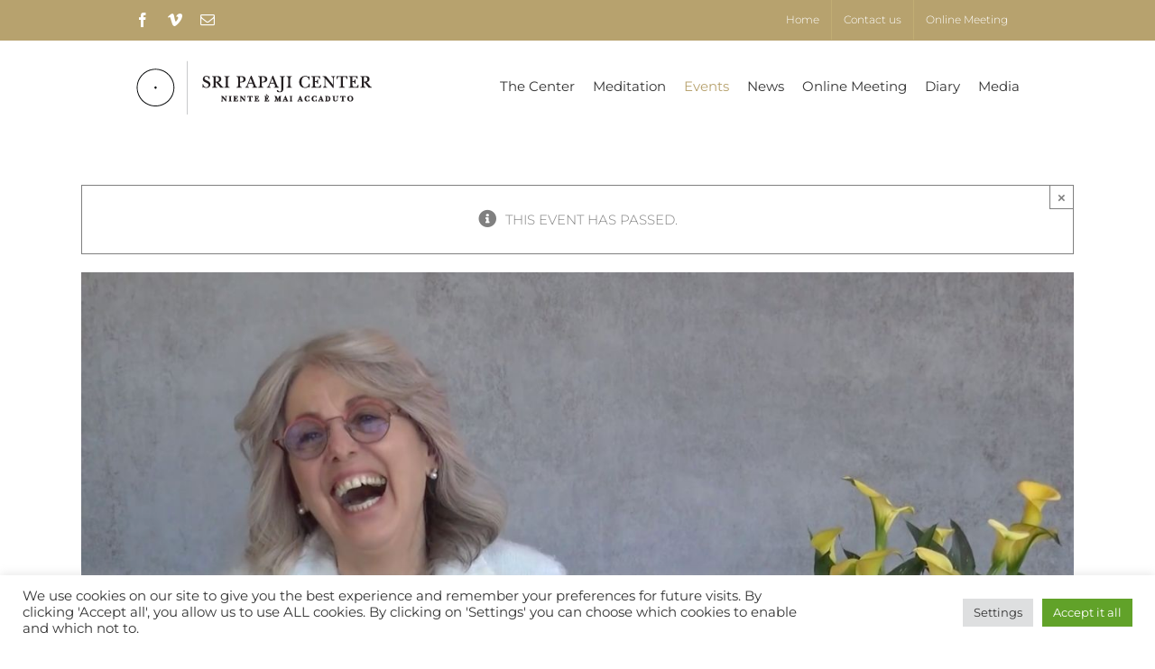

--- FILE ---
content_type: text/html; charset=UTF-8
request_url: https://www.sripapajicenter.net/evento/meditation-meeting-oct20/?lang=en
body_size: 22581
content:
<!DOCTYPE html>
<html class="avada-html-layout-wide avada-html-header-position-top" lang="en-US" prefix="og: https://ogp.me/ns#">
<head>
	<meta http-equiv="X-UA-Compatible" content="IE=edge" />
	<meta http-equiv="Content-Type" content="text/html; charset=utf-8"/>
	<meta name="viewport" content="width=device-width, initial-scale=1" />
	<link rel="alternate" hreflang="en" href="https://www.sripapajicenter.net/evento/meditation-meeting-oct20/?lang=en" />

<!-- Search Engine Optimization by Rank Math - https://s.rankmath.com/home -->
<title>Online Meditation Meeting - Sri Papaji Center</title>
<meta name="description" content="Stop thinking, Start laughing. Non-realization is a lazy idea and a silly excuse that we give ourselves for trying to escape the Truth and keep living a life of lies totally hijacked by ideas and concepts. Stop thinking and start laughing. When you laugh totally the mind evaporates. The ‘me’, the one that is laughing disappears and only laughter remains. No sense of a separate ‘me’ can survive. The seeker and his search, the thinker and his thoughts cease to exist. Mind stops, time stops, suffering ends. Meditation erase the distance which lies between you and the enlightened state that you long for."/>
<meta name="robots" content="follow, index, max-snippet:-1, max-video-preview:-1, max-image-preview:large"/>
<link rel="canonical" href="https://www.sripapajicenter.net/evento/meditation-meeting-oct20/?lang=en" />
<meta property="og:locale" content="en_US" />
<meta property="og:type" content="article" />
<meta property="og:title" content="Online Meditation Meeting - Sri Papaji Center" />
<meta property="og:description" content="Stop thinking, Start laughing. Non-realization is a lazy idea and a silly excuse that we give ourselves for trying to escape the Truth and keep living a life of lies totally hijacked by ideas and concepts. Stop thinking and start laughing. When you laugh totally the mind evaporates. The ‘me’, the one that is laughing disappears and only laughter remains. No sense of a separate ‘me’ can survive. The seeker and his search, the thinker and his thoughts cease to exist. Mind stops, time stops, suffering ends. Meditation erase the distance which lies between you and the enlightened state that you long for." />
<meta property="og:url" content="https://www.sripapajicenter.net/evento/meditation-meeting-oct20/?lang=en" />
<meta property="og:site_name" content="Sri Papaji Center" />
<meta property="article:publisher" content="https://www.facebook.com/sripapajicenter" />
<meta property="article:author" content="https://www.facebook.com/profile.php?id=100011376338065" />
<meta property="og:updated_time" content="2022-10-07T13:22:14+02:00" />
<meta property="fb:app_id" content="175658179663894" />
<meta property="og:image" content="https://www.sripapajicenter.net/wp-content/uploads/2022/10/C-20-ottobre-2022.jpg" />
<meta property="og:image:secure_url" content="https://www.sripapajicenter.net/wp-content/uploads/2022/10/C-20-ottobre-2022.jpg" />
<meta property="og:image:width" content="1290" />
<meta property="og:image:height" content="708" />
<meta property="og:image:alt" content="Online Meditation Meeting" />
<meta property="og:image:type" content="image/jpeg" />
<meta name="twitter:card" content="summary_large_image" />
<meta name="twitter:title" content="Online Meditation Meeting - Sri Papaji Center" />
<meta name="twitter:description" content="Stop thinking, Start laughing. Non-realization is a lazy idea and a silly excuse that we give ourselves for trying to escape the Truth and keep living a life of lies totally hijacked by ideas and concepts. Stop thinking and start laughing. When you laugh totally the mind evaporates. The ‘me’, the one that is laughing disappears and only laughter remains. No sense of a separate ‘me’ can survive. The seeker and his search, the thinker and his thoughts cease to exist. Mind stops, time stops, suffering ends. Meditation erase the distance which lies between you and the enlightened state that you long for." />
<meta name="twitter:image" content="https://www.sripapajicenter.net/wp-content/uploads/2022/10/C-20-ottobre-2022.jpg" />
<!-- /Rank Math WordPress SEO plugin -->

<link rel='dns-prefetch' href='//www.google.com' />
<link rel="alternate" type="application/rss+xml" title="Sri Papaji Center &raquo; Feed" href="https://www.sripapajicenter.net/feed/?lang=en" />
<link rel="alternate" type="application/rss+xml" title="Sri Papaji Center &raquo; Comments Feed" href="https://www.sripapajicenter.net/comments/feed/?lang=en" />
<link rel="alternate" type="text/calendar" title="Sri Papaji Center &raquo; iCal Feed" href="https://www.sripapajicenter.net/eventi/?lang=en&#038;ical=1" />
		
		
		
				<link rel="alternate" type="application/rss+xml" title="Sri Papaji Center &raquo; Online Meditation Meeting Comments Feed" href="https://www.sripapajicenter.net/evento/meditation-meeting-oct20/feed/?lang=en" />
<script type="text/javascript">
window._wpemojiSettings = {"baseUrl":"https:\/\/s.w.org\/images\/core\/emoji\/14.0.0\/72x72\/","ext":".png","svgUrl":"https:\/\/s.w.org\/images\/core\/emoji\/14.0.0\/svg\/","svgExt":".svg","source":{"concatemoji":"https:\/\/www.sripapajicenter.net\/wp-includes\/js\/wp-emoji-release.min.js?ver=6.1.1"}};
/*! This file is auto-generated */
!function(e,a,t){var n,r,o,i=a.createElement("canvas"),p=i.getContext&&i.getContext("2d");function s(e,t){var a=String.fromCharCode,e=(p.clearRect(0,0,i.width,i.height),p.fillText(a.apply(this,e),0,0),i.toDataURL());return p.clearRect(0,0,i.width,i.height),p.fillText(a.apply(this,t),0,0),e===i.toDataURL()}function c(e){var t=a.createElement("script");t.src=e,t.defer=t.type="text/javascript",a.getElementsByTagName("head")[0].appendChild(t)}for(o=Array("flag","emoji"),t.supports={everything:!0,everythingExceptFlag:!0},r=0;r<o.length;r++)t.supports[o[r]]=function(e){if(p&&p.fillText)switch(p.textBaseline="top",p.font="600 32px Arial",e){case"flag":return s([127987,65039,8205,9895,65039],[127987,65039,8203,9895,65039])?!1:!s([55356,56826,55356,56819],[55356,56826,8203,55356,56819])&&!s([55356,57332,56128,56423,56128,56418,56128,56421,56128,56430,56128,56423,56128,56447],[55356,57332,8203,56128,56423,8203,56128,56418,8203,56128,56421,8203,56128,56430,8203,56128,56423,8203,56128,56447]);case"emoji":return!s([129777,127995,8205,129778,127999],[129777,127995,8203,129778,127999])}return!1}(o[r]),t.supports.everything=t.supports.everything&&t.supports[o[r]],"flag"!==o[r]&&(t.supports.everythingExceptFlag=t.supports.everythingExceptFlag&&t.supports[o[r]]);t.supports.everythingExceptFlag=t.supports.everythingExceptFlag&&!t.supports.flag,t.DOMReady=!1,t.readyCallback=function(){t.DOMReady=!0},t.supports.everything||(n=function(){t.readyCallback()},a.addEventListener?(a.addEventListener("DOMContentLoaded",n,!1),e.addEventListener("load",n,!1)):(e.attachEvent("onload",n),a.attachEvent("onreadystatechange",function(){"complete"===a.readyState&&t.readyCallback()})),(e=t.source||{}).concatemoji?c(e.concatemoji):e.wpemoji&&e.twemoji&&(c(e.twemoji),c(e.wpemoji)))}(window,document,window._wpemojiSettings);
</script>
<style type="text/css">
img.wp-smiley,
img.emoji {
	display: inline !important;
	border: none !important;
	box-shadow: none !important;
	height: 1em !important;
	width: 1em !important;
	margin: 0 0.07em !important;
	vertical-align: -0.1em !important;
	background: none !important;
	padding: 0 !important;
}
</style>
	<link rel='stylesheet' id='classic-theme-styles-css' href='https://www.sripapajicenter.net/wp-includes/css/classic-themes.min.css?ver=1' type='text/css' media='all' />
<style id='global-styles-inline-css' type='text/css'>
body{--wp--preset--color--black: #000000;--wp--preset--color--cyan-bluish-gray: #abb8c3;--wp--preset--color--white: #ffffff;--wp--preset--color--pale-pink: #f78da7;--wp--preset--color--vivid-red: #cf2e2e;--wp--preset--color--luminous-vivid-orange: #ff6900;--wp--preset--color--luminous-vivid-amber: #fcb900;--wp--preset--color--light-green-cyan: #7bdcb5;--wp--preset--color--vivid-green-cyan: #00d084;--wp--preset--color--pale-cyan-blue: #8ed1fc;--wp--preset--color--vivid-cyan-blue: #0693e3;--wp--preset--color--vivid-purple: #9b51e0;--wp--preset--gradient--vivid-cyan-blue-to-vivid-purple: linear-gradient(135deg,rgba(6,147,227,1) 0%,rgb(155,81,224) 100%);--wp--preset--gradient--light-green-cyan-to-vivid-green-cyan: linear-gradient(135deg,rgb(122,220,180) 0%,rgb(0,208,130) 100%);--wp--preset--gradient--luminous-vivid-amber-to-luminous-vivid-orange: linear-gradient(135deg,rgba(252,185,0,1) 0%,rgba(255,105,0,1) 100%);--wp--preset--gradient--luminous-vivid-orange-to-vivid-red: linear-gradient(135deg,rgba(255,105,0,1) 0%,rgb(207,46,46) 100%);--wp--preset--gradient--very-light-gray-to-cyan-bluish-gray: linear-gradient(135deg,rgb(238,238,238) 0%,rgb(169,184,195) 100%);--wp--preset--gradient--cool-to-warm-spectrum: linear-gradient(135deg,rgb(74,234,220) 0%,rgb(151,120,209) 20%,rgb(207,42,186) 40%,rgb(238,44,130) 60%,rgb(251,105,98) 80%,rgb(254,248,76) 100%);--wp--preset--gradient--blush-light-purple: linear-gradient(135deg,rgb(255,206,236) 0%,rgb(152,150,240) 100%);--wp--preset--gradient--blush-bordeaux: linear-gradient(135deg,rgb(254,205,165) 0%,rgb(254,45,45) 50%,rgb(107,0,62) 100%);--wp--preset--gradient--luminous-dusk: linear-gradient(135deg,rgb(255,203,112) 0%,rgb(199,81,192) 50%,rgb(65,88,208) 100%);--wp--preset--gradient--pale-ocean: linear-gradient(135deg,rgb(255,245,203) 0%,rgb(182,227,212) 50%,rgb(51,167,181) 100%);--wp--preset--gradient--electric-grass: linear-gradient(135deg,rgb(202,248,128) 0%,rgb(113,206,126) 100%);--wp--preset--gradient--midnight: linear-gradient(135deg,rgb(2,3,129) 0%,rgb(40,116,252) 100%);--wp--preset--duotone--dark-grayscale: url('#wp-duotone-dark-grayscale');--wp--preset--duotone--grayscale: url('#wp-duotone-grayscale');--wp--preset--duotone--purple-yellow: url('#wp-duotone-purple-yellow');--wp--preset--duotone--blue-red: url('#wp-duotone-blue-red');--wp--preset--duotone--midnight: url('#wp-duotone-midnight');--wp--preset--duotone--magenta-yellow: url('#wp-duotone-magenta-yellow');--wp--preset--duotone--purple-green: url('#wp-duotone-purple-green');--wp--preset--duotone--blue-orange: url('#wp-duotone-blue-orange');--wp--preset--font-size--small: 11.25px;--wp--preset--font-size--medium: 20px;--wp--preset--font-size--large: 22.5px;--wp--preset--font-size--x-large: 42px;--wp--preset--font-size--normal: 15px;--wp--preset--font-size--xlarge: 30px;--wp--preset--font-size--huge: 45px;--wp--preset--spacing--20: 0.44rem;--wp--preset--spacing--30: 0.67rem;--wp--preset--spacing--40: 1rem;--wp--preset--spacing--50: 1.5rem;--wp--preset--spacing--60: 2.25rem;--wp--preset--spacing--70: 3.38rem;--wp--preset--spacing--80: 5.06rem;}:where(.is-layout-flex){gap: 0.5em;}body .is-layout-flow > .alignleft{float: left;margin-inline-start: 0;margin-inline-end: 2em;}body .is-layout-flow > .alignright{float: right;margin-inline-start: 2em;margin-inline-end: 0;}body .is-layout-flow > .aligncenter{margin-left: auto !important;margin-right: auto !important;}body .is-layout-constrained > .alignleft{float: left;margin-inline-start: 0;margin-inline-end: 2em;}body .is-layout-constrained > .alignright{float: right;margin-inline-start: 2em;margin-inline-end: 0;}body .is-layout-constrained > .aligncenter{margin-left: auto !important;margin-right: auto !important;}body .is-layout-constrained > :where(:not(.alignleft):not(.alignright):not(.alignfull)){max-width: var(--wp--style--global--content-size);margin-left: auto !important;margin-right: auto !important;}body .is-layout-constrained > .alignwide{max-width: var(--wp--style--global--wide-size);}body .is-layout-flex{display: flex;}body .is-layout-flex{flex-wrap: wrap;align-items: center;}body .is-layout-flex > *{margin: 0;}:where(.wp-block-columns.is-layout-flex){gap: 2em;}.has-black-color{color: var(--wp--preset--color--black) !important;}.has-cyan-bluish-gray-color{color: var(--wp--preset--color--cyan-bluish-gray) !important;}.has-white-color{color: var(--wp--preset--color--white) !important;}.has-pale-pink-color{color: var(--wp--preset--color--pale-pink) !important;}.has-vivid-red-color{color: var(--wp--preset--color--vivid-red) !important;}.has-luminous-vivid-orange-color{color: var(--wp--preset--color--luminous-vivid-orange) !important;}.has-luminous-vivid-amber-color{color: var(--wp--preset--color--luminous-vivid-amber) !important;}.has-light-green-cyan-color{color: var(--wp--preset--color--light-green-cyan) !important;}.has-vivid-green-cyan-color{color: var(--wp--preset--color--vivid-green-cyan) !important;}.has-pale-cyan-blue-color{color: var(--wp--preset--color--pale-cyan-blue) !important;}.has-vivid-cyan-blue-color{color: var(--wp--preset--color--vivid-cyan-blue) !important;}.has-vivid-purple-color{color: var(--wp--preset--color--vivid-purple) !important;}.has-black-background-color{background-color: var(--wp--preset--color--black) !important;}.has-cyan-bluish-gray-background-color{background-color: var(--wp--preset--color--cyan-bluish-gray) !important;}.has-white-background-color{background-color: var(--wp--preset--color--white) !important;}.has-pale-pink-background-color{background-color: var(--wp--preset--color--pale-pink) !important;}.has-vivid-red-background-color{background-color: var(--wp--preset--color--vivid-red) !important;}.has-luminous-vivid-orange-background-color{background-color: var(--wp--preset--color--luminous-vivid-orange) !important;}.has-luminous-vivid-amber-background-color{background-color: var(--wp--preset--color--luminous-vivid-amber) !important;}.has-light-green-cyan-background-color{background-color: var(--wp--preset--color--light-green-cyan) !important;}.has-vivid-green-cyan-background-color{background-color: var(--wp--preset--color--vivid-green-cyan) !important;}.has-pale-cyan-blue-background-color{background-color: var(--wp--preset--color--pale-cyan-blue) !important;}.has-vivid-cyan-blue-background-color{background-color: var(--wp--preset--color--vivid-cyan-blue) !important;}.has-vivid-purple-background-color{background-color: var(--wp--preset--color--vivid-purple) !important;}.has-black-border-color{border-color: var(--wp--preset--color--black) !important;}.has-cyan-bluish-gray-border-color{border-color: var(--wp--preset--color--cyan-bluish-gray) !important;}.has-white-border-color{border-color: var(--wp--preset--color--white) !important;}.has-pale-pink-border-color{border-color: var(--wp--preset--color--pale-pink) !important;}.has-vivid-red-border-color{border-color: var(--wp--preset--color--vivid-red) !important;}.has-luminous-vivid-orange-border-color{border-color: var(--wp--preset--color--luminous-vivid-orange) !important;}.has-luminous-vivid-amber-border-color{border-color: var(--wp--preset--color--luminous-vivid-amber) !important;}.has-light-green-cyan-border-color{border-color: var(--wp--preset--color--light-green-cyan) !important;}.has-vivid-green-cyan-border-color{border-color: var(--wp--preset--color--vivid-green-cyan) !important;}.has-pale-cyan-blue-border-color{border-color: var(--wp--preset--color--pale-cyan-blue) !important;}.has-vivid-cyan-blue-border-color{border-color: var(--wp--preset--color--vivid-cyan-blue) !important;}.has-vivid-purple-border-color{border-color: var(--wp--preset--color--vivid-purple) !important;}.has-vivid-cyan-blue-to-vivid-purple-gradient-background{background: var(--wp--preset--gradient--vivid-cyan-blue-to-vivid-purple) !important;}.has-light-green-cyan-to-vivid-green-cyan-gradient-background{background: var(--wp--preset--gradient--light-green-cyan-to-vivid-green-cyan) !important;}.has-luminous-vivid-amber-to-luminous-vivid-orange-gradient-background{background: var(--wp--preset--gradient--luminous-vivid-amber-to-luminous-vivid-orange) !important;}.has-luminous-vivid-orange-to-vivid-red-gradient-background{background: var(--wp--preset--gradient--luminous-vivid-orange-to-vivid-red) !important;}.has-very-light-gray-to-cyan-bluish-gray-gradient-background{background: var(--wp--preset--gradient--very-light-gray-to-cyan-bluish-gray) !important;}.has-cool-to-warm-spectrum-gradient-background{background: var(--wp--preset--gradient--cool-to-warm-spectrum) !important;}.has-blush-light-purple-gradient-background{background: var(--wp--preset--gradient--blush-light-purple) !important;}.has-blush-bordeaux-gradient-background{background: var(--wp--preset--gradient--blush-bordeaux) !important;}.has-luminous-dusk-gradient-background{background: var(--wp--preset--gradient--luminous-dusk) !important;}.has-pale-ocean-gradient-background{background: var(--wp--preset--gradient--pale-ocean) !important;}.has-electric-grass-gradient-background{background: var(--wp--preset--gradient--electric-grass) !important;}.has-midnight-gradient-background{background: var(--wp--preset--gradient--midnight) !important;}.has-small-font-size{font-size: var(--wp--preset--font-size--small) !important;}.has-medium-font-size{font-size: var(--wp--preset--font-size--medium) !important;}.has-large-font-size{font-size: var(--wp--preset--font-size--large) !important;}.has-x-large-font-size{font-size: var(--wp--preset--font-size--x-large) !important;}
.wp-block-navigation a:where(:not(.wp-element-button)){color: inherit;}
:where(.wp-block-columns.is-layout-flex){gap: 2em;}
.wp-block-pullquote{font-size: 1.5em;line-height: 1.6;}
</style>
<link rel='stylesheet' id='cookie-law-info-css' href='https://www.sripapajicenter.net/wp-content/plugins/cookie-law-info/legacy/public/css/cookie-law-info-public.css?ver=3.0.6' type='text/css' media='all' />
<link rel='stylesheet' id='cookie-law-info-gdpr-css' href='https://www.sripapajicenter.net/wp-content/plugins/cookie-law-info/legacy/public/css/cookie-law-info-gdpr.css?ver=3.0.6' type='text/css' media='all' />
<link rel='stylesheet' id='wpml-legacy-dropdown-0-css' href='//www.sripapajicenter.net/wp-content/plugins/sitepress-multilingual-cms/templates/language-switchers/legacy-dropdown/style.css?ver=1' type='text/css' media='all' />
<link rel='stylesheet' id='wpml-legacy-horizontal-list-0-css' href='//www.sripapajicenter.net/wp-content/plugins/sitepress-multilingual-cms/templates/language-switchers/legacy-list-horizontal/style.css?ver=1' type='text/css' media='all' />
<style id='wpml-legacy-horizontal-list-0-inline-css' type='text/css'>
.wpml-ls-statics-shortcode_actions .wpml-ls-current-language>a {color:#000000;}
</style>
<link rel='stylesheet' id='wpml-menu-item-0-css' href='//www.sripapajicenter.net/wp-content/plugins/sitepress-multilingual-cms/templates/language-switchers/menu-item/style.css?ver=1' type='text/css' media='all' />
<link rel='stylesheet' id='wpml-tm-admin-bar-css' href='https://www.sripapajicenter.net/wp-content/plugins/wpml-translation-management/res/css/admin-bar-style.css?ver=2.9.6' type='text/css' media='all' />
<link rel='stylesheet' id='photonic-slider-css' href='https://www.sripapajicenter.net/wp-content/plugins/photonic/include/ext/splide/splide.min.css?ver=20221115-153002' type='text/css' media='all' />
<link rel='stylesheet' id='photonic-lightbox-css' href='https://www.sripapajicenter.net/wp-content/plugins/photonic/include/ext/baguettebox/baguettebox.min.css?ver=20221115-153002' type='text/css' media='all' />
<link rel='stylesheet' id='photonic-css' href='https://www.sripapajicenter.net/wp-content/plugins/photonic/include/css/front-end/core/photonic.min.css?ver=20221115-153002' type='text/css' media='all' />
<style id='photonic-inline-css' type='text/css'>
/* Retrieved from saved CSS */
.photonic-panel { background:  rgb(17,17,17)  !important;

	border-top: none;
	border-right: none;
	border-bottom: none;
	border-left: none;
 }
.photonic-flickr-stream .photonic-pad-photosets { margin: 10px; }
.photonic-flickr-stream .photonic-pad-galleries { margin: 10px; }
.photonic-flickr-stream .photonic-pad-photos { padding: 5px 10px; }
.photonic-google-stream .photonic-pad-photos { padding: 5px 10px; }
.photonic-zenfolio-stream .photonic-pad-photos { padding: 5px 10px; }
.photonic-zenfolio-stream .photonic-pad-photosets { margin: 5px 10px; }
.photonic-smug-stream .photonic-pad-albums { margin: 10px; }
.photonic-smug-stream .photonic-pad-photos { padding: 5px 10px; }
.photonic-random-layout .photonic-thumb { padding: 2px}
.photonic-masonry-layout .photonic-thumb { padding: 2px}
.photonic-mosaic-layout .photonic-thumb { padding: 2px}

</style>
<link rel='stylesheet' id='fusion-dynamic-css-css' href='https://www.sripapajicenter.net/wp-content/uploads/fusion-styles/4f82a1364606ee534ac0635ac4226e96.min.css?ver=3.8.2' type='text/css' media='all' />
<script type='text/javascript' src='https://www.sripapajicenter.net/wp-includes/js/jquery/jquery.min.js?ver=3.6.1' id='jquery-core-js'></script>
<script type='text/javascript' src='https://www.sripapajicenter.net/wp-includes/js/jquery/jquery-migrate.min.js?ver=3.3.2' id='jquery-migrate-js'></script>
<script type='text/javascript' src='https://www.sripapajicenter.net/wp-content/plugins/sitepress-multilingual-cms/res/js/jquery.cookie.js?ver=4.3.12' id='jquery.cookie-js'></script>
<script type='text/javascript' id='wpml-cookie-js-extra'>
/* <![CDATA[ */
var wpml_cookies = {"wp-wpml_current_language":{"value":"en","expires":1,"path":"\/"}};
var wpml_cookies = {"wp-wpml_current_language":{"value":"en","expires":1,"path":"\/"}};
/* ]]> */
</script>
<script type='text/javascript' src='https://www.sripapajicenter.net/wp-content/plugins/sitepress-multilingual-cms/res/js/cookies/language-cookie.js?ver=4.3.12' id='wpml-cookie-js'></script>
<script type='text/javascript' src='https://www.sripapajicenter.net/wp-content/plugins/the-events-calendar/common/src/resources/js/tribe-common.min.js?ver=5.0.9' id='tribe-common-js'></script>
<script type='text/javascript' src='https://www.sripapajicenter.net/wp-content/plugins/the-events-calendar/src/resources/js/views/breakpoints.js?ver=6.0.8' id='tribe-events-views-v2-breakpoints-js'></script>
<script type='text/javascript' id='cookie-law-info-js-extra'>
/* <![CDATA[ */
var Cli_Data = {"nn_cookie_ids":[],"cookielist":[],"non_necessary_cookies":[],"ccpaEnabled":"","ccpaRegionBased":"","ccpaBarEnabled":"","strictlyEnabled":["necessary","obligatoire"],"ccpaType":"gdpr","js_blocking":"1","custom_integration":"","triggerDomRefresh":"","secure_cookies":""};
var cli_cookiebar_settings = {"animate_speed_hide":"500","animate_speed_show":"500","background":"#FFF","border":"#b1a6a6c2","border_on":"","button_1_button_colour":"#61a229","button_1_button_hover":"#4e8221","button_1_link_colour":"#fff","button_1_as_button":"1","button_1_new_win":"","button_2_button_colour":"#333","button_2_button_hover":"#292929","button_2_link_colour":"#444","button_2_as_button":"","button_2_hidebar":"","button_3_button_colour":"#dedfe0","button_3_button_hover":"#b2b2b3","button_3_link_colour":"#333333","button_3_as_button":"1","button_3_new_win":"","button_4_button_colour":"#dedfe0","button_4_button_hover":"#b2b2b3","button_4_link_colour":"#333333","button_4_as_button":"1","button_7_button_colour":"#61a229","button_7_button_hover":"#4e8221","button_7_link_colour":"#fff","button_7_as_button":"1","button_7_new_win":"","font_family":"inherit","header_fix":"","notify_animate_hide":"1","notify_animate_show":"","notify_div_id":"#cookie-law-info-bar","notify_position_horizontal":"left","notify_position_vertical":"bottom","scroll_close":"","scroll_close_reload":"","accept_close_reload":"","reject_close_reload":"","showagain_tab":"1","showagain_background":"#fff","showagain_border":"#000","showagain_div_id":"#cookie-law-info-again","showagain_x_position":"20px","text":"#333333","show_once_yn":"","show_once":"10000","logging_on":"","as_popup":"","popup_overlay":"1","bar_heading_text":"","cookie_bar_as":"banner","popup_showagain_position":"bottom-right","widget_position":"left"};
var log_object = {"ajax_url":"https:\/\/www.sripapajicenter.net\/wp-admin\/admin-ajax.php"};
/* ]]> */
</script>
<script type='text/javascript' src='https://www.sripapajicenter.net/wp-content/plugins/cookie-law-info/legacy/public/js/cookie-law-info-public.js?ver=3.0.6' id='cookie-law-info-js'></script>
<script type='text/javascript' src='//www.sripapajicenter.net/wp-content/plugins/revslider/sr6/assets/js/rbtools.min.js?ver=6.7.29' async id='tp-tools-js'></script>
<script type='text/javascript' src='//www.sripapajicenter.net/wp-content/plugins/revslider/sr6/assets/js/rs6.min.js?ver=6.7.35' async id='revmin-js'></script>
<script type='text/javascript' src='//www.sripapajicenter.net/wp-content/plugins/sitepress-multilingual-cms/templates/language-switchers/legacy-dropdown/script.js?ver=1' id='wpml-legacy-dropdown-0-js'></script>
<link rel="https://api.w.org/" href="https://www.sripapajicenter.net/wp-json/" /><link rel="alternate" type="application/json" href="https://www.sripapajicenter.net/wp-json/wp/v2/tribe_events/21806" /><link rel="EditURI" type="application/rsd+xml" title="RSD" href="https://www.sripapajicenter.net/xmlrpc.php?rsd" />
<link rel="wlwmanifest" type="application/wlwmanifest+xml" href="https://www.sripapajicenter.net/wp-includes/wlwmanifest.xml" />
<meta name="generator" content="WordPress 6.1.1" />
<link rel='shortlink' href='https://www.sripapajicenter.net/?p=21806&#038;lang=en' />
<link rel="alternate" type="application/json+oembed" href="https://www.sripapajicenter.net/wp-json/oembed/1.0/embed?url=https%3A%2F%2Fwww.sripapajicenter.net%2Fevento%2Fmeditation-meeting-oct20%2F%3Flang%3Den" />
<link rel="alternate" type="text/xml+oembed" href="https://www.sripapajicenter.net/wp-json/oembed/1.0/embed?url=https%3A%2F%2Fwww.sripapajicenter.net%2Fevento%2Fmeditation-meeting-oct20%2F%3Flang%3Den&#038;format=xml" />
<meta name="generator" content="WPML ver:4.3.12 stt:1,27,2;" />
<meta name="tec-api-version" content="v1"><meta name="tec-api-origin" content="https://www.sripapajicenter.net/?lang=en"><link rel="alternate" href="https://www.sripapajicenter.net/wp-json/tribe/events/v1/events/21806" /><style type="text/css" id="css-fb-visibility">@media screen and (max-width: 640px){.fusion-no-small-visibility{display:none !important;}body .sm-text-align-center{text-align:center !important;}body .sm-text-align-left{text-align:left !important;}body .sm-text-align-right{text-align:right !important;}body .sm-flex-align-center{justify-content:center !important;}body .sm-flex-align-flex-start{justify-content:flex-start !important;}body .sm-flex-align-flex-end{justify-content:flex-end !important;}body .sm-mx-auto{margin-left:auto !important;margin-right:auto !important;}body .sm-ml-auto{margin-left:auto !important;}body .sm-mr-auto{margin-right:auto !important;}body .fusion-absolute-position-small{position:absolute;top:auto;width:100%;}.awb-sticky.awb-sticky-small{ position: sticky; top: var(--awb-sticky-offset,0); }}@media screen and (min-width: 641px) and (max-width: 1024px){.fusion-no-medium-visibility{display:none !important;}body .md-text-align-center{text-align:center !important;}body .md-text-align-left{text-align:left !important;}body .md-text-align-right{text-align:right !important;}body .md-flex-align-center{justify-content:center !important;}body .md-flex-align-flex-start{justify-content:flex-start !important;}body .md-flex-align-flex-end{justify-content:flex-end !important;}body .md-mx-auto{margin-left:auto !important;margin-right:auto !important;}body .md-ml-auto{margin-left:auto !important;}body .md-mr-auto{margin-right:auto !important;}body .fusion-absolute-position-medium{position:absolute;top:auto;width:100%;}.awb-sticky.awb-sticky-medium{ position: sticky; top: var(--awb-sticky-offset,0); }}@media screen and (min-width: 1025px){.fusion-no-large-visibility{display:none !important;}body .lg-text-align-center{text-align:center !important;}body .lg-text-align-left{text-align:left !important;}body .lg-text-align-right{text-align:right !important;}body .lg-flex-align-center{justify-content:center !important;}body .lg-flex-align-flex-start{justify-content:flex-start !important;}body .lg-flex-align-flex-end{justify-content:flex-end !important;}body .lg-mx-auto{margin-left:auto !important;margin-right:auto !important;}body .lg-ml-auto{margin-left:auto !important;}body .lg-mr-auto{margin-right:auto !important;}body .fusion-absolute-position-large{position:absolute;top:auto;width:100%;}.awb-sticky.awb-sticky-large{ position: sticky; top: var(--awb-sticky-offset,0); }}</style><script type="application/ld+json">
[{"@context":"http://schema.org","@type":"Event","name":"Online Meditation Meeting","description":"&lt;p&gt;Stop thinking, Start laughing.&lt;/p&gt;\\n&lt;p&gt;Non-realization is a lazy idea&lt;br /&gt;\\nand a silly excuse&lt;br /&gt;\\nthat we give ourselves&lt;br /&gt;\\nfor trying to escape the Truth&lt;br /&gt;\\nand keep living a life of lies&lt;br /&gt;\\ntotally hijacked by ideas and concepts.&lt;/p&gt;\\n&lt;p&gt;Stop thinking and start laughing.&lt;br /&gt;\\nWhen you laugh totally the mind evaporates.&lt;br /&gt;\\nThe \u2018me\u2019, the one that is laughing&lt;br /&gt;\\ndisappears and only laughter remains.&lt;br /&gt;\\nNo sense of a separate \u2018me\u2019 can survive.&lt;br /&gt;\\nThe seeker and his search,&lt;br /&gt;\\nthe thinker and his thoughts&lt;br /&gt;\\ncease to exist.&lt;br /&gt;\\nMind stops, time stops, suffering ends.&lt;/p&gt;\\n&lt;p&gt;Meditation erase the distance&lt;br /&gt;\\nwhich lies between you&lt;br /&gt;\\nand the enlightened state that you long for.&lt;/p&gt;\\n","image":"https://www.sripapajicenter.net/wp-content/uploads/2022/10/C-20-ottobre-2022.jpg","url":"https://www.sripapajicenter.net/evento/meditation-meeting-oct20/?lang=en/","eventAttendanceMode":"https://schema.org/OfflineEventAttendanceMode","startDate":"2022-10-20T00:00:00+02:00","endDate":"2022-10-20T23:59:59+02:00","location":{"@type":"Place","name":"Online Meditation Meeting","description":"&lt;p&gt;Stop thinking, Start laughing.&lt;/p&gt;\\n&lt;p&gt;Non-realization is a lazy idea&lt;br /&gt;\\nand a silly excuse&lt;br /&gt;\\nthat we give ourselves&lt;br /&gt;\\nfor trying to escape the Truth&lt;br /&gt;\\nand keep living a life of lies&lt;br /&gt;\\ntotally hijacked by ideas and concepts.&lt;/p&gt;\\n&lt;p&gt;Stop thinking and start laughing.&lt;br /&gt;\\nWhen you laugh totally the mind evaporates.&lt;br /&gt;\\nThe \u2018me\u2019, the one that is laughing&lt;br /&gt;\\ndisappears and only laughter remains.&lt;br /&gt;\\nNo sense of a separate \u2018me\u2019 can survive.&lt;br /&gt;\\nThe seeker and his search,&lt;br /&gt;\\nthe thinker and his thoughts&lt;br /&gt;\\ncease to exist.&lt;br /&gt;\\nMind stops, time stops, suffering ends.&lt;/p&gt;\\n&lt;p&gt;Meditation erase the distance&lt;br /&gt;\\nwhich lies between you&lt;br /&gt;\\nand the enlightened state that you long for.&lt;/p&gt;\\n","image":"https://www.sripapajicenter.net/wp-content/uploads/2022/10/C-20-ottobre-2022.jpg","url":"","address":{"@type":"PostalAddress"},"telephone":"","sameAs":""},"organizer":{"@type":"Person","name":"Sri Papaji Center","description":"","url":"https://www.sripapajicenter.net","telephone":"+39 3356530632","email":"&#105;&#110;f&#111;&#64;sripapaj&#105;ce&#110;t&#101;r&#46;&#110;&#101;&#116;","sameAs":"https://www.sripapajicenter.net"},"performer":"Organization"}]
</script><meta name="generator" content="Powered by Slider Revolution 6.7.35 - responsive, Mobile-Friendly Slider Plugin for WordPress with comfortable drag and drop interface." />
<link rel="icon" href="https://www.sripapajicenter.net/wp-content/uploads/2018/06/logo-SPC-66x66.png" sizes="32x32" />
<link rel="icon" href="https://www.sripapajicenter.net/wp-content/uploads/2018/06/logo-SPC-200x200.png" sizes="192x192" />
<link rel="apple-touch-icon" href="https://www.sripapajicenter.net/wp-content/uploads/2018/06/logo-SPC-200x200.png" />
<meta name="msapplication-TileImage" content="https://www.sripapajicenter.net/wp-content/uploads/2018/06/logo-SPC-300x300.png" />
<script>function setREVStartSize(e){
			//window.requestAnimationFrame(function() {
				window.RSIW = window.RSIW===undefined ? window.innerWidth : window.RSIW;
				window.RSIH = window.RSIH===undefined ? window.innerHeight : window.RSIH;
				try {
					var pw = document.getElementById(e.c).parentNode.offsetWidth,
						newh;
					pw = pw===0 || isNaN(pw) || (e.l=="fullwidth" || e.layout=="fullwidth") ? window.RSIW : pw;
					e.tabw = e.tabw===undefined ? 0 : parseInt(e.tabw);
					e.thumbw = e.thumbw===undefined ? 0 : parseInt(e.thumbw);
					e.tabh = e.tabh===undefined ? 0 : parseInt(e.tabh);
					e.thumbh = e.thumbh===undefined ? 0 : parseInt(e.thumbh);
					e.tabhide = e.tabhide===undefined ? 0 : parseInt(e.tabhide);
					e.thumbhide = e.thumbhide===undefined ? 0 : parseInt(e.thumbhide);
					e.mh = e.mh===undefined || e.mh=="" || e.mh==="auto" ? 0 : parseInt(e.mh,0);
					if(e.layout==="fullscreen" || e.l==="fullscreen")
						newh = Math.max(e.mh,window.RSIH);
					else{
						e.gw = Array.isArray(e.gw) ? e.gw : [e.gw];
						for (var i in e.rl) if (e.gw[i]===undefined || e.gw[i]===0) e.gw[i] = e.gw[i-1];
						e.gh = e.el===undefined || e.el==="" || (Array.isArray(e.el) && e.el.length==0)? e.gh : e.el;
						e.gh = Array.isArray(e.gh) ? e.gh : [e.gh];
						for (var i in e.rl) if (e.gh[i]===undefined || e.gh[i]===0) e.gh[i] = e.gh[i-1];
											
						var nl = new Array(e.rl.length),
							ix = 0,
							sl;
						e.tabw = e.tabhide>=pw ? 0 : e.tabw;
						e.thumbw = e.thumbhide>=pw ? 0 : e.thumbw;
						e.tabh = e.tabhide>=pw ? 0 : e.tabh;
						e.thumbh = e.thumbhide>=pw ? 0 : e.thumbh;
						for (var i in e.rl) nl[i] = e.rl[i]<window.RSIW ? 0 : e.rl[i];
						sl = nl[0];
						for (var i in nl) if (sl>nl[i] && nl[i]>0) { sl = nl[i]; ix=i;}
						var m = pw>(e.gw[ix]+e.tabw+e.thumbw) ? 1 : (pw-(e.tabw+e.thumbw)) / (e.gw[ix]);
						newh =  (e.gh[ix] * m) + (e.tabh + e.thumbh);
					}
					var el = document.getElementById(e.c);
					if (el!==null && el) el.style.height = newh+"px";
					el = document.getElementById(e.c+"_wrapper");
					if (el!==null && el) {
						el.style.height = newh+"px";
						el.style.display = "block";
					}
				} catch(e){
					console.log("Failure at Presize of Slider:" + e)
				}
			//});
		  };</script>
		<style type="text/css" id="wp-custom-css">
			#wrapper .fusion-events-shortcode .fusion-events-meta h4, .fusion-carousel-meta, .fusion-image-wrapper .fusion-rollover .fusion-rollover-content .fusion-rollover-categories, .fusion-image-wrapper .fusion-rollover .fusion-rollover-content .fusion-rollover-categories a, .fusion-recent-posts .columns .column .meta, .fusion-single-line-meta {font-size: 16px;} !important		</style>
				<script type="text/javascript">
			var doc = document.documentElement;
			doc.setAttribute( 'data-useragent', navigator.userAgent );
		</script>
		<!-- Global site tag (gtag.js) - Google Analytics -->
<script async src="https://www.googletagmanager.com/gtag/js?id=UA-67236741-49"></script>
<script>
  window.dataLayer = window.dataLayer || [];
  function gtag(){dataLayer.push(arguments);}
  gtag('js', new Date());

  gtag('config', 'UA-67236741-49');
</script>
	<!-- Google Tag Manager -->
<script>(function(w,d,s,l,i){w[l]=w[l]||[];w[l].push({'gtm.start':
new Date().getTime(),event:'gtm.js'});var f=d.getElementsByTagName(s)[0],
j=d.createElement(s),dl=l!='dataLayer'?'&l='+l:'';j.async=true;j.src=
'https://www.googletagmanager.com/gtm.js?id='+i+dl;f.parentNode.insertBefore(j,f);
})(window,document,'script','dataLayer','GTM-NMDWLT7');</script>
<!-- End Google Tag Manager -->

<!-- Meta Pixel Code -->
<script>
!function(f,b,e,v,n,t,s)
{if(f.fbq)return;n=f.fbq=function(){n.callMethod?
n.callMethod.apply(n,arguments):n.queue.push(arguments)};
if(!f._fbq)f._fbq=n;n.push=n;n.loaded=!0;n.version='2.0';
n.queue=[];t=b.createElement(e);t.async=!0;
t.src=v;s=b.getElementsByTagName(e)[0];
s.parentNode.insertBefore(t,s)}(window, document,'script',
'https://connect.facebook.net/en_US/fbevents.js');
fbq('init', '1207509906654027');
fbq('track', 'PageView');
</script>
<noscript><img height="1" width="1" style="display:none"
src="https://www.facebook.com/tr?id=1207509906654027&ev=PageView&noscript=1"
/></noscript>
<!-- End Meta Pixel Code -->

<meta name="facebook-domain-verification" content="sendy85mnd7ffkxo1hiacnmy7ar1el" />


<!-- Hotjar Tracking Code for https://www.sripapajicenter.net/ -->
<script>
    (function(h,o,t,j,a,r){
        h.hj=h.hj||function(){(h.hj.q=h.hj.q||[]).push(arguments)};
        h._hjSettings={hjid:3301322,hjsv:6};
        a=o.getElementsByTagName('head')[0];
        r=o.createElement('script');r.async=1;
        r.src=t+h._hjSettings.hjid+j+h._hjSettings.hjsv;
        a.appendChild(r);
    })(window,document,'https://static.hotjar.com/c/hotjar-','.js?sv=');
</script></head>

<body class="tribe_events-template-default single single-tribe_events postid-21806 tribe-events-page-template tribe-no-js tribe-filter-live fusion-image-hovers fusion-pagination-sizing fusion-button_type-flat fusion-button_span-no fusion-button_gradient-linear avada-image-rollover-circle-yes avada-image-rollover-yes avada-image-rollover-direction-left fusion-has-button-gradient fusion-body ltr fusion-sticky-header no-mobile-sticky-header no-mobile-slidingbar fusion-disable-outline fusion-sub-menu-fade mobile-logo-pos-left layout-wide-mode avada-has-boxed-modal-shadow-none layout-scroll-offset-full avada-has-zero-margin-offset-top fusion-top-header menu-text-align-center mobile-menu-design-modern fusion-show-pagination-text fusion-header-layout-v3 avada-responsive avada-footer-fx-none avada-menu-highlight-style-bar fusion-search-form-classic fusion-main-menu-search-dropdown fusion-avatar-square avada-dropdown-styles avada-blog-layout-grid avada-blog-archive-layout-grid avada-ec-meta-layout-disabled avada-header-shadow-no avada-menu-icon-position-left avada-has-megamenu-shadow avada-has-mainmenu-dropdown-divider avada-has-breadcrumb-mobile-hidden avada-has-titlebar-hide avada-header-border-color-full-transparent avada-has-pagination-padding avada-flyout-menu-direction-fade avada-ec-views-v2 events-single tribe-events-style-full tribe-events-style-theme" data-awb-post-id="21806">
	<svg xmlns="http://www.w3.org/2000/svg" viewBox="0 0 0 0" width="0" height="0" focusable="false" role="none" style="visibility: hidden; position: absolute; left: -9999px; overflow: hidden;" ><defs><filter id="wp-duotone-dark-grayscale"><feColorMatrix color-interpolation-filters="sRGB" type="matrix" values=" .299 .587 .114 0 0 .299 .587 .114 0 0 .299 .587 .114 0 0 .299 .587 .114 0 0 " /><feComponentTransfer color-interpolation-filters="sRGB" ><feFuncR type="table" tableValues="0 0.49803921568627" /><feFuncG type="table" tableValues="0 0.49803921568627" /><feFuncB type="table" tableValues="0 0.49803921568627" /><feFuncA type="table" tableValues="1 1" /></feComponentTransfer><feComposite in2="SourceGraphic" operator="in" /></filter></defs></svg><svg xmlns="http://www.w3.org/2000/svg" viewBox="0 0 0 0" width="0" height="0" focusable="false" role="none" style="visibility: hidden; position: absolute; left: -9999px; overflow: hidden;" ><defs><filter id="wp-duotone-grayscale"><feColorMatrix color-interpolation-filters="sRGB" type="matrix" values=" .299 .587 .114 0 0 .299 .587 .114 0 0 .299 .587 .114 0 0 .299 .587 .114 0 0 " /><feComponentTransfer color-interpolation-filters="sRGB" ><feFuncR type="table" tableValues="0 1" /><feFuncG type="table" tableValues="0 1" /><feFuncB type="table" tableValues="0 1" /><feFuncA type="table" tableValues="1 1" /></feComponentTransfer><feComposite in2="SourceGraphic" operator="in" /></filter></defs></svg><svg xmlns="http://www.w3.org/2000/svg" viewBox="0 0 0 0" width="0" height="0" focusable="false" role="none" style="visibility: hidden; position: absolute; left: -9999px; overflow: hidden;" ><defs><filter id="wp-duotone-purple-yellow"><feColorMatrix color-interpolation-filters="sRGB" type="matrix" values=" .299 .587 .114 0 0 .299 .587 .114 0 0 .299 .587 .114 0 0 .299 .587 .114 0 0 " /><feComponentTransfer color-interpolation-filters="sRGB" ><feFuncR type="table" tableValues="0.54901960784314 0.98823529411765" /><feFuncG type="table" tableValues="0 1" /><feFuncB type="table" tableValues="0.71764705882353 0.25490196078431" /><feFuncA type="table" tableValues="1 1" /></feComponentTransfer><feComposite in2="SourceGraphic" operator="in" /></filter></defs></svg><svg xmlns="http://www.w3.org/2000/svg" viewBox="0 0 0 0" width="0" height="0" focusable="false" role="none" style="visibility: hidden; position: absolute; left: -9999px; overflow: hidden;" ><defs><filter id="wp-duotone-blue-red"><feColorMatrix color-interpolation-filters="sRGB" type="matrix" values=" .299 .587 .114 0 0 .299 .587 .114 0 0 .299 .587 .114 0 0 .299 .587 .114 0 0 " /><feComponentTransfer color-interpolation-filters="sRGB" ><feFuncR type="table" tableValues="0 1" /><feFuncG type="table" tableValues="0 0.27843137254902" /><feFuncB type="table" tableValues="0.5921568627451 0.27843137254902" /><feFuncA type="table" tableValues="1 1" /></feComponentTransfer><feComposite in2="SourceGraphic" operator="in" /></filter></defs></svg><svg xmlns="http://www.w3.org/2000/svg" viewBox="0 0 0 0" width="0" height="0" focusable="false" role="none" style="visibility: hidden; position: absolute; left: -9999px; overflow: hidden;" ><defs><filter id="wp-duotone-midnight"><feColorMatrix color-interpolation-filters="sRGB" type="matrix" values=" .299 .587 .114 0 0 .299 .587 .114 0 0 .299 .587 .114 0 0 .299 .587 .114 0 0 " /><feComponentTransfer color-interpolation-filters="sRGB" ><feFuncR type="table" tableValues="0 0" /><feFuncG type="table" tableValues="0 0.64705882352941" /><feFuncB type="table" tableValues="0 1" /><feFuncA type="table" tableValues="1 1" /></feComponentTransfer><feComposite in2="SourceGraphic" operator="in" /></filter></defs></svg><svg xmlns="http://www.w3.org/2000/svg" viewBox="0 0 0 0" width="0" height="0" focusable="false" role="none" style="visibility: hidden; position: absolute; left: -9999px; overflow: hidden;" ><defs><filter id="wp-duotone-magenta-yellow"><feColorMatrix color-interpolation-filters="sRGB" type="matrix" values=" .299 .587 .114 0 0 .299 .587 .114 0 0 .299 .587 .114 0 0 .299 .587 .114 0 0 " /><feComponentTransfer color-interpolation-filters="sRGB" ><feFuncR type="table" tableValues="0.78039215686275 1" /><feFuncG type="table" tableValues="0 0.94901960784314" /><feFuncB type="table" tableValues="0.35294117647059 0.47058823529412" /><feFuncA type="table" tableValues="1 1" /></feComponentTransfer><feComposite in2="SourceGraphic" operator="in" /></filter></defs></svg><svg xmlns="http://www.w3.org/2000/svg" viewBox="0 0 0 0" width="0" height="0" focusable="false" role="none" style="visibility: hidden; position: absolute; left: -9999px; overflow: hidden;" ><defs><filter id="wp-duotone-purple-green"><feColorMatrix color-interpolation-filters="sRGB" type="matrix" values=" .299 .587 .114 0 0 .299 .587 .114 0 0 .299 .587 .114 0 0 .299 .587 .114 0 0 " /><feComponentTransfer color-interpolation-filters="sRGB" ><feFuncR type="table" tableValues="0.65098039215686 0.40392156862745" /><feFuncG type="table" tableValues="0 1" /><feFuncB type="table" tableValues="0.44705882352941 0.4" /><feFuncA type="table" tableValues="1 1" /></feComponentTransfer><feComposite in2="SourceGraphic" operator="in" /></filter></defs></svg><svg xmlns="http://www.w3.org/2000/svg" viewBox="0 0 0 0" width="0" height="0" focusable="false" role="none" style="visibility: hidden; position: absolute; left: -9999px; overflow: hidden;" ><defs><filter id="wp-duotone-blue-orange"><feColorMatrix color-interpolation-filters="sRGB" type="matrix" values=" .299 .587 .114 0 0 .299 .587 .114 0 0 .299 .587 .114 0 0 .299 .587 .114 0 0 " /><feComponentTransfer color-interpolation-filters="sRGB" ><feFuncR type="table" tableValues="0.098039215686275 1" /><feFuncG type="table" tableValues="0 0.66274509803922" /><feFuncB type="table" tableValues="0.84705882352941 0.41960784313725" /><feFuncA type="table" tableValues="1 1" /></feComponentTransfer><feComposite in2="SourceGraphic" operator="in" /></filter></defs></svg>	<a class="skip-link screen-reader-text" href="#content">Skip to content</a>

	<div id="boxed-wrapper">
		<div class="fusion-sides-frame"></div>
		<div id="wrapper" class="fusion-wrapper">
			<div id="home" style="position:relative;top:-1px;"></div>
			
				
			<header class="fusion-header-wrapper">
				<div class="fusion-header-v3 fusion-logo-alignment fusion-logo-left fusion-sticky-menu- fusion-sticky-logo- fusion-mobile-logo-  fusion-mobile-menu-design-modern">
					
<div class="fusion-secondary-header">
	<div class="fusion-row">
					<div class="fusion-alignleft">
				<div class="fusion-social-links-header"><div class="fusion-social-networks"><div class="fusion-social-networks-wrapper"><a  class="fusion-social-network-icon fusion-tooltip fusion-facebook awb-icon-facebook" style data-placement="bottom" data-title="Facebook" data-toggle="tooltip" title="Facebook" href="https://www.facebook.com/sripapajicenter/" target="_blank" rel="noreferrer"><span class="screen-reader-text">Facebook</span></a><a  class="fusion-social-network-icon fusion-tooltip fusion-vimeo awb-icon-vimeo" style data-placement="bottom" data-title="Vimeo" data-toggle="tooltip" title="Vimeo" href="https://vimeo.com/user66844267" target="_blank" rel="noopener noreferrer"><span class="screen-reader-text">Vimeo</span></a><a  class="fusion-social-network-icon fusion-tooltip fusion-mail awb-icon-mail" style data-placement="bottom" data-title="Email" data-toggle="tooltip" title="Email" href="mailto:in&#102;o&#064;&#115;r&#105;pa&#112;a&#106;ic&#101;&#110;&#116;&#101;&#114;.&#110;&#101;t" target="_self" rel="noopener noreferrer"><span class="screen-reader-text">Email</span></a></div></div></div>			</div>
							<div class="fusion-alignright">
				<nav class="fusion-secondary-menu" role="navigation" aria-label="Secondary Menu"><ul id="menu-classi-top-inglish" class="menu"><li  id="menu-item-16029"  class="menu-item menu-item-type-post_type menu-item-object-page menu-item-home menu-item-16029"  data-item-id="16029"><a  href="https://www.sripapajicenter.net/?lang=en" class="fusion-bar-highlight"><span class="menu-text">Home</span></a></li><li  id="menu-item-16038"  class="menu-item menu-item-type-post_type menu-item-object-page menu-item-16038"  data-item-id="16038"><a  href="https://www.sripapajicenter.net/contatti/?lang=en" class="fusion-bar-highlight"><span class="menu-text">Contact us</span></a></li><li  id="menu-item-23918"  class="menu-item menu-item-type-custom menu-item-object-custom menu-item-home menu-item-23918"  data-item-id="23918"><a  href="https://www.sripapajicenter.net/?lang=en" class="fusion-bar-highlight"><span class="menu-text">Online Meeting</span></a></li></ul></nav><nav class="fusion-mobile-nav-holder fusion-mobile-menu-text-align-left" aria-label="Secondary Mobile Menu"></nav>			</div>
			</div>
</div>
<div class="fusion-header-sticky-height"></div>
<div class="fusion-header">
	<div class="fusion-row">
					<div class="fusion-logo" data-margin-top="22px" data-margin-bottom="20px" data-margin-left="0px" data-margin-right="0px">
			<a class="fusion-logo-link"  href="https://www.sripapajicenter.net/?lang=en" >

						<!-- standard logo -->
			<img src="https://www.sripapajicenter.net/wp-content/uploads/2018/03/logo.png" srcset="https://www.sripapajicenter.net/wp-content/uploads/2018/03/logo.png 1x, https://www.sripapajicenter.net/wp-content/uploads/2018/03/logo_retina.png 2x" width="264" height="60" style="max-height:60px;height:auto;" alt="Sri Papaji Center Logo" data-retina_logo_url="https://www.sripapajicenter.net/wp-content/uploads/2018/03/logo_retina.png" class="fusion-standard-logo" />

			
					</a>
		</div>		<nav class="fusion-main-menu" aria-label="Main Menu"><ul id="menu-menu-inglese" class="fusion-menu"><li  id="menu-item-16003"  class="menu-item menu-item-type-custom menu-item-object-custom menu-item-has-children menu-item-16003 fusion-dropdown-menu"  data-item-id="16003"><a  href="https://www.sripapajicenter.net/chi-siamo/?lang=en" class="fusion-bar-highlight"><span class="menu-text">The Center</span></a><ul class="sub-menu"><li  id="menu-item-16002"  class="menu-item menu-item-type-post_type menu-item-object-page menu-item-16002 fusion-dropdown-submenu" ><a  href="https://www.sripapajicenter.net/chi-siamo/?lang=en" class="fusion-bar-highlight"><span>About Us</span></a></li><li  id="menu-item-16005"  class="menu-item menu-item-type-post_type menu-item-object-page menu-item-16005 fusion-dropdown-submenu" ><a  href="https://www.sripapajicenter.net/bio-neeraja/?lang=en" class="fusion-bar-highlight"><span>Neeraja</span></a></li><li  id="menu-item-16004"  class="menu-item menu-item-type-post_type menu-item-object-page menu-item-16004 fusion-dropdown-submenu" ><a  href="https://www.sripapajicenter.net/papaji/?lang=en" class="fusion-bar-highlight"><span>Papaji</span></a></li><li  id="menu-item-17199"  class="menu-item menu-item-type-post_type menu-item-object-page menu-item-17199 fusion-dropdown-submenu" ><a  href="https://www.sripapajicenter.net/shanti-gaia-lanuvio/?lang=en" class="fusion-bar-highlight"><span>Shanti Gaia</span></a></li><li  id="menu-item-17159"  class="menu-item menu-item-type-post_type menu-item-object-page menu-item-17159 fusion-dropdown-submenu" ><a  href="https://www.sripapajicenter.net/reiki/?lang=en" class="fusion-bar-highlight"><span>Reiki</span></a></li><li  id="menu-item-25013"  class="menu-item menu-item-type-post_type menu-item-object-page menu-item-25013 fusion-dropdown-submenu" ><a  href="https://www.sripapajicenter.net/photo-album/?lang=en" class="fusion-bar-highlight"><span>Gallery</span></a></li><li  id="menu-item-18892"  class="menu-item menu-item-type-post_type menu-item-object-page menu-item-18892 fusion-dropdown-submenu" ><a  href="https://www.sripapajicenter.net/siti-amici/?lang=en" class="fusion-bar-highlight"><span>Friends</span></a></li></ul></li><li  id="menu-item-17156"  class="menu-item menu-item-type-post_type menu-item-object-page menu-item-has-children menu-item-17156 fusion-dropdown-menu"  data-item-id="17156"><a  href="https://www.sripapajicenter.net/meditazione/?lang=en" class="fusion-bar-highlight"><span class="menu-text">Meditation</span></a><ul class="sub-menu"><li  id="menu-item-17234"  class="menu-item menu-item-type-post_type menu-item-object-page menu-item-17234 fusion-dropdown-submenu" ><a  href="https://www.sripapajicenter.net/meditazione/?lang=en" class="fusion-bar-highlight"><span>Meditation</span></a></li><li  id="menu-item-16717"  class="menu-item menu-item-type-post_type menu-item-object-page menu-item-16717 fusion-dropdown-submenu" ><a  href="https://www.sripapajicenter.net/corsi-di-meditazione/?lang=en" class="fusion-bar-highlight"><span>Meditation Courses</span></a></li><li  id="menu-item-17158"  class="menu-item menu-item-type-post_type menu-item-object-page menu-item-17158 fusion-dropdown-submenu" ><a  href="https://www.sripapajicenter.net/ritiro-di-meditazione/?lang=en" class="fusion-bar-highlight"><span>Meditation Retreat</span></a></li><li  id="menu-item-17157"  class="menu-item menu-item-type-post_type menu-item-object-page menu-item-17157 fusion-dropdown-submenu" ><a  href="https://www.sripapajicenter.net/kirtan-e-meditazione/?lang=en" class="fusion-bar-highlight"><span>Kirtan and Meditation</span></a></li><li  id="menu-item-16760"  class="menu-item menu-item-type-post_type menu-item-object-page menu-item-16760 fusion-dropdown-submenu" ><a  href="https://www.sripapajicenter.net/satsang/?lang=en" class="fusion-bar-highlight"><span>Satsang</span></a></li></ul></li><li  id="menu-item-16048"  class="menu-item menu-item-type-custom menu-item-object-custom menu-item-has-children current-menu-item current_page_item menu-item-16048 fusion-dropdown-menu"  data-item-id="16048"><a  href="https://www.sripapajicenter.net/eventi/?lang=en" class="fusion-bar-highlight"><span class="menu-text">Events</span></a><ul class="sub-menu"><li  id="menu-item-16050"  class="menu-item menu-item-type-custom menu-item-object-custom menu-item-16050 fusion-dropdown-submenu" ><a  href="https://www.sripapajicenter.net/eventi/?lang=en" class="fusion-bar-highlight"><span>Coming events</span></a></li><li  id="menu-item-16049"  class="menu-item menu-item-type-post_type menu-item-object-page menu-item-16049 fusion-dropdown-submenu" ><a  href="https://www.sripapajicenter.net/neeraja-around-the-world/?lang=en" class="fusion-bar-highlight"><span>Travel</span></a></li></ul></li><li  id="menu-item-16021"  class="menu-item menu-item-type-post_type menu-item-object-page menu-item-16021"  data-item-id="16021"><a  href="https://www.sripapajicenter.net/news/?lang=en" class="fusion-bar-highlight"><span class="menu-text">News</span></a></li><li  id="menu-item-22947"  class="menu-item menu-item-type-post_type menu-item-object-page menu-item-22947"  data-item-id="22947"><a  href="https://www.sripapajicenter.net/incontri-online/?lang=en" class="fusion-bar-highlight"><span class="menu-text">Online Meeting</span></a></li><li  id="menu-item-16025"  class="menu-item menu-item-type-post_type menu-item-object-page menu-item-16025"  data-item-id="16025"><a  href="https://www.sripapajicenter.net/diario-di-neeraja/?lang=en" class="fusion-bar-highlight"><span class="menu-text">Diary</span></a></li><li  id="menu-item-25030"  class="menu-item menu-item-type-post_type menu-item-object-page menu-item-25030"  data-item-id="25030"><a  href="https://www.sripapajicenter.net/media_gallery/?lang=en" class="fusion-bar-highlight"><span class="menu-text">Media</span></a></li></ul></nav><div class="fusion-mobile-navigation"><ul id="menu-menu-inglese-1" class="fusion-mobile-menu"><li   class="menu-item menu-item-type-custom menu-item-object-custom menu-item-has-children menu-item-16003 fusion-dropdown-menu"  data-item-id="16003"><a  href="https://www.sripapajicenter.net/chi-siamo/?lang=en" class="fusion-bar-highlight"><span class="menu-text">The Center</span></a><ul class="sub-menu"><li   class="menu-item menu-item-type-post_type menu-item-object-page menu-item-16002 fusion-dropdown-submenu" ><a  href="https://www.sripapajicenter.net/chi-siamo/?lang=en" class="fusion-bar-highlight"><span>About Us</span></a></li><li   class="menu-item menu-item-type-post_type menu-item-object-page menu-item-16005 fusion-dropdown-submenu" ><a  href="https://www.sripapajicenter.net/bio-neeraja/?lang=en" class="fusion-bar-highlight"><span>Neeraja</span></a></li><li   class="menu-item menu-item-type-post_type menu-item-object-page menu-item-16004 fusion-dropdown-submenu" ><a  href="https://www.sripapajicenter.net/papaji/?lang=en" class="fusion-bar-highlight"><span>Papaji</span></a></li><li   class="menu-item menu-item-type-post_type menu-item-object-page menu-item-17199 fusion-dropdown-submenu" ><a  href="https://www.sripapajicenter.net/shanti-gaia-lanuvio/?lang=en" class="fusion-bar-highlight"><span>Shanti Gaia</span></a></li><li   class="menu-item menu-item-type-post_type menu-item-object-page menu-item-17159 fusion-dropdown-submenu" ><a  href="https://www.sripapajicenter.net/reiki/?lang=en" class="fusion-bar-highlight"><span>Reiki</span></a></li><li   class="menu-item menu-item-type-post_type menu-item-object-page menu-item-25013 fusion-dropdown-submenu" ><a  href="https://www.sripapajicenter.net/photo-album/?lang=en" class="fusion-bar-highlight"><span>Gallery</span></a></li><li   class="menu-item menu-item-type-post_type menu-item-object-page menu-item-18892 fusion-dropdown-submenu" ><a  href="https://www.sripapajicenter.net/siti-amici/?lang=en" class="fusion-bar-highlight"><span>Friends</span></a></li></ul></li><li   class="menu-item menu-item-type-post_type menu-item-object-page menu-item-has-children menu-item-17156 fusion-dropdown-menu"  data-item-id="17156"><a  href="https://www.sripapajicenter.net/meditazione/?lang=en" class="fusion-bar-highlight"><span class="menu-text">Meditation</span></a><ul class="sub-menu"><li   class="menu-item menu-item-type-post_type menu-item-object-page menu-item-17234 fusion-dropdown-submenu" ><a  href="https://www.sripapajicenter.net/meditazione/?lang=en" class="fusion-bar-highlight"><span>Meditation</span></a></li><li   class="menu-item menu-item-type-post_type menu-item-object-page menu-item-16717 fusion-dropdown-submenu" ><a  href="https://www.sripapajicenter.net/corsi-di-meditazione/?lang=en" class="fusion-bar-highlight"><span>Meditation Courses</span></a></li><li   class="menu-item menu-item-type-post_type menu-item-object-page menu-item-17158 fusion-dropdown-submenu" ><a  href="https://www.sripapajicenter.net/ritiro-di-meditazione/?lang=en" class="fusion-bar-highlight"><span>Meditation Retreat</span></a></li><li   class="menu-item menu-item-type-post_type menu-item-object-page menu-item-17157 fusion-dropdown-submenu" ><a  href="https://www.sripapajicenter.net/kirtan-e-meditazione/?lang=en" class="fusion-bar-highlight"><span>Kirtan and Meditation</span></a></li><li   class="menu-item menu-item-type-post_type menu-item-object-page menu-item-16760 fusion-dropdown-submenu" ><a  href="https://www.sripapajicenter.net/satsang/?lang=en" class="fusion-bar-highlight"><span>Satsang</span></a></li></ul></li><li   class="menu-item menu-item-type-custom menu-item-object-custom menu-item-has-children current-menu-item current_page_item menu-item-16048 fusion-dropdown-menu"  data-item-id="16048"><a  href="https://www.sripapajicenter.net/eventi/?lang=en" class="fusion-bar-highlight"><span class="menu-text">Events</span></a><ul class="sub-menu"><li   class="menu-item menu-item-type-custom menu-item-object-custom menu-item-16050 fusion-dropdown-submenu" ><a  href="https://www.sripapajicenter.net/eventi/?lang=en" class="fusion-bar-highlight"><span>Coming events</span></a></li><li   class="menu-item menu-item-type-post_type menu-item-object-page menu-item-16049 fusion-dropdown-submenu" ><a  href="https://www.sripapajicenter.net/neeraja-around-the-world/?lang=en" class="fusion-bar-highlight"><span>Travel</span></a></li></ul></li><li   class="menu-item menu-item-type-post_type menu-item-object-page menu-item-16021"  data-item-id="16021"><a  href="https://www.sripapajicenter.net/news/?lang=en" class="fusion-bar-highlight"><span class="menu-text">News</span></a></li><li   class="menu-item menu-item-type-post_type menu-item-object-page menu-item-22947"  data-item-id="22947"><a  href="https://www.sripapajicenter.net/incontri-online/?lang=en" class="fusion-bar-highlight"><span class="menu-text">Online Meeting</span></a></li><li   class="menu-item menu-item-type-post_type menu-item-object-page menu-item-16025"  data-item-id="16025"><a  href="https://www.sripapajicenter.net/diario-di-neeraja/?lang=en" class="fusion-bar-highlight"><span class="menu-text">Diary</span></a></li><li   class="menu-item menu-item-type-post_type menu-item-object-page menu-item-25030"  data-item-id="25030"><a  href="https://www.sripapajicenter.net/media_gallery/?lang=en" class="fusion-bar-highlight"><span class="menu-text">Media</span></a></li></ul></div>	<div class="fusion-mobile-menu-icons">
							<a href="#" class="fusion-icon awb-icon-bars" aria-label="Toggle mobile menu" aria-expanded="false"></a>
		
		
		
			</div>

<nav class="fusion-mobile-nav-holder fusion-mobile-menu-text-align-left" aria-label="Main Menu Mobile"></nav>

					</div>
</div>
				</div>
				<div class="fusion-clearfix"></div>
			</header>
							
						<div id="sliders-container" class="fusion-slider-visibility">
					</div>
				
				
			
			
						<main id="main" class="clearfix ">
				<div class="fusion-row" style="">
<section id="content" style="">
	<div id="tribe-events-pg-template">
		<div class="tribe-events-before-html"></div><span class="tribe-events-ajax-loading"><img class="tribe-events-spinner-medium" src="https://www.sripapajicenter.net/wp-content/plugins/the-events-calendar/src/resources/images/tribe-loading.gif" alt="Loading Events" /></span>		
<div id="tribe-events-content" class="tribe-events-single">

	<!-- Notices -->
	<div class="fusion-alert alert general alert-info fusion-alert-center tribe-events-notices fusion-alert-capitalize alert-dismissable" role="alert" style="background-color:#ffffff;color:rgba(128,128,128,1);border-color:rgba(128,128,128,1);border-width:1px;"><div class="fusion-alert-content-wrapper"><span class="alert-icon"><i class="awb-icon-info-circle" aria-hidden="true"></i></span><span class="fusion-alert-content"><span>This event has passed.</span></span></div><button type="button" class="close toggle-alert" data-dismiss="alert" aria-label="Close">&times;</button></div>
			<div id="post-21806" class="post-21806 tribe_events type-tribe_events status-publish has-post-thumbnail hentry tribe_events_cat-online-meeting cat_online-meeting">
							<div class="fusion-events-featured-image">
					<div class="fusion-ec-hover-type hover-type-zoomin">

						<div class="tribe-events-event-image"><img width="1290" height="708" src="https://www.sripapajicenter.net/wp-content/uploads/2022/10/C-20-ottobre-2022.jpg" class="attachment-full size-full wp-post-image" alt="" decoding="async" srcset="https://www.sripapajicenter.net/wp-content/uploads/2022/10/C-20-ottobre-2022-200x110.jpg 200w, https://www.sripapajicenter.net/wp-content/uploads/2022/10/C-20-ottobre-2022-300x165.jpg 300w, https://www.sripapajicenter.net/wp-content/uploads/2022/10/C-20-ottobre-2022-400x220.jpg 400w, https://www.sripapajicenter.net/wp-content/uploads/2022/10/C-20-ottobre-2022-600x329.jpg 600w, https://www.sripapajicenter.net/wp-content/uploads/2022/10/C-20-ottobre-2022-768x422.jpg 768w, https://www.sripapajicenter.net/wp-content/uploads/2022/10/C-20-ottobre-2022-800x439.jpg 800w, https://www.sripapajicenter.net/wp-content/uploads/2022/10/C-20-ottobre-2022-1024x562.jpg 1024w, https://www.sripapajicenter.net/wp-content/uploads/2022/10/C-20-ottobre-2022-1200x659.jpg 1200w, https://www.sripapajicenter.net/wp-content/uploads/2022/10/C-20-ottobre-2022.jpg 1290w" sizes="(max-width: 1290px) 100vw, 1290px" /></div>
								<div class="fusion-events-single-title-content">
			<h2 class="tribe-events-single-event-title summary entry-title">Online Meditation Meeting</h2>			<div class="tribe-events-schedule updated published tribe-clearfix">
				<h3><span class="tribe-event-date-start">20 October 2022</span></h3>							</div>
		</div>
							</div>
							</div>

			<!-- Event content -->
						<div class="tribe-events-single-event-description tribe-events-content entry-content description">
				<div class="fusion-fullwidth fullwidth-box fusion-builder-row-1 nonhundred-percent-fullwidth non-hundred-percent-height-scrolling" style="background-color: #ffffff;background-position: center center;background-repeat: no-repeat;padding-top:0px;padding-right:0px;padding-bottom:0px;padding-left:0px;margin-bottom: 0px;margin-top: 0px;border-width: 0px 0px 0px 0px;border-color:#eae9e9;border-style:solid;" ><div class="fusion-builder-row fusion-row"><div class="fusion-layout-column fusion_builder_column fusion-builder-column-0 fusion_builder_column_1_1 1_1 fusion-one-full fusion-column-first fusion-column-last" style="margin-top:0px;margin-bottom:20px;"><div class="fusion-column-wrapper fusion-flex-column-wrapper-legacy" style="background-position:left top;background-repeat:no-repeat;-webkit-background-size:cover;-moz-background-size:cover;-o-background-size:cover;background-size:cover;padding: 0px 0px 0px 0px;"><div class="fusion-text fusion-text-1"><p><b>Stop thinking, Start laughing.</b></p>
<div class="l7ghb35v kjdc1dyq kmwttqpk gh25dzvf jikcssrz n3t5jt4f">
<div dir="auto">To think, ‘I am not realized’</div>
<div dir="auto">is a lazy idea</div>
<div dir="auto">and a silly excuse</div>
<div dir="auto">that we give ourselves</div>
<div dir="auto">for trying to escape the Truth</div>
<div dir="auto">and keep living a life of lies</div>
<div dir="auto">totally hijacked by ideas and concepts.</div>
<p>&nbsp;</p>
<div dir="auto"></div>
</div>
<div class="l7ghb35v kjdc1dyq kmwttqpk gh25dzvf jikcssrz n3t5jt4f">
<div dir="auto">Stop thinking and start laughing.</div>
<div dir="auto">When you laugh totally,</div>
<div dir="auto">mind evaporates.</div>
<div dir="auto">The ‘me’, the one that is laughing</div>
<div dir="auto">disappears and only laughter remains.</div>
<div dir="auto">No sense of a separate ‘me’ can survive.</div>
<div dir="auto">The seeker and his search,</div>
<div dir="auto">the thinker and his thoughts</div>
<div dir="auto">cease to exist.</div>
<div dir="auto">Mind stops, time stops, suffering ends.</div>
<p>&nbsp;</p>
<div dir="auto"></div>
</div>
<div class="l7ghb35v kjdc1dyq kmwttqpk gh25dzvf jikcssrz n3t5jt4f">
<div dir="auto">Meditation erases the distance</div>
<div dir="auto">which lies between you</div>
<div dir="auto">and the enlightened state that you long for.</div>
<p>&nbsp;</p>
</div>
<p><b>Time:</b><br />
12:00-14:00 Rome time</p>
</div><div class="fusion-button-wrapper"><style>.fusion-body .fusion-button.button-1{border-radius:2px 2px 2px 2px;}</style><a class="fusion-button button-flat fusion-button-default-size button-default button-1 fusion-button-default-span fusion-button-default-type" target="_self" href="https://sripapajicenter.com/product/online-meditation-meeting-with-neeraja-20-october/?lang=en" rel="noopener"><span class="fusion-button-text">Book</span></a></div><div class="fusion-clearfix"></div></div></div></div></div>
			</div>
			<!-- .tribe-events-single-event-description -->
			<div class="tribe-events tribe-common">
	<div class="tribe-events-c-subscribe-dropdown__container">
		<div class="tribe-events-c-subscribe-dropdown">
			<div class="tribe-common-c-btn-border tribe-events-c-subscribe-dropdown__button" tabindex="0">
				<svg  class="tribe-common-c-svgicon tribe-common-c-svgicon--cal-export tribe-events-c-subscribe-dropdown__export-icon"  viewBox="0 0 23 17" xmlns="http://www.w3.org/2000/svg">
  <path fill-rule="evenodd" clip-rule="evenodd" d="M.128.896V16.13c0 .211.145.383.323.383h15.354c.179 0 .323-.172.323-.383V.896c0-.212-.144-.383-.323-.383H.451C.273.513.128.684.128.896Zm16 6.742h-.901V4.679H1.009v10.729h14.218v-3.336h.901V7.638ZM1.01 1.614h14.218v2.058H1.009V1.614Z" />
  <path d="M20.5 9.846H8.312M18.524 6.953l2.89 2.909-2.855 2.855" stroke-width="1.2" stroke-linecap="round" stroke-linejoin="round"/>
</svg>
				<button class="tribe-events-c-subscribe-dropdown__button-text">
					Add to calendar				</button>
				<svg  class="tribe-common-c-svgicon tribe-common-c-svgicon--caret-down tribe-events-c-subscribe-dropdown__button-icon"  viewBox="0 0 10 7" xmlns="http://www.w3.org/2000/svg"><path fill-rule="evenodd" clip-rule="evenodd" d="M1.008.609L5 4.6 8.992.61l.958.958L5 6.517.05 1.566l.958-.958z" class="tribe-common-c-svgicon__svg-fill"/></svg>
			</div>
			<div class="tribe-events-c-subscribe-dropdown__content">
				<ul class="tribe-events-c-subscribe-dropdown__list" tabindex="0">
											
<li class="tribe-events-c-subscribe-dropdown__list-item">
	<a
		href="https://www.google.com/calendar/event?action=TEMPLATE&#038;dates=20221020T000000/20221020T235959&#038;text=Online%20Meditation%20Meeting&#038;details=%5Bfusion_builder_container+hundred_percent%3D%22no%22+hundred_percent_height%3D%22no%22+hundred_percent_height_scroll%3D%22no%22+hundred_percent_height_center_content%3D%22yes%22+equal_height_columns%3D%22no%22+hide_on_mobile%3D%22small-visibility%2Cmedium-visibility%2Clarge-visibility%22+background_position%3D%22center+center%22+background_repeat%3D%22no-repeat%22+fade%3D%22no%22+background_parallax%3D%22none%22+enable_mobile%3D%22no%22+parallax_speed%3D%220.3%22+video_aspect_ratio%3D%2216%3A9%22+video_loop%3D%22yes%22+video_mute%3D%22yes%22+border_style%3D%22solid%22+type%3D%22legacy%22%5D%5Bfusion_builder_row%5D%5Bfusion_builder_column+type%3D%221_1%22+layout%3D%221_1%22+spacing%3D%22%22+center_content%3D%22no%22+link%3D%22%22+target%3D%22_self%22+min_height%3D%22%22+hide_on_mobile%3D%22small-visibility%2Cmedium-visibility%2Clarge-visibility%22+class%3D%22%22+id%3D%22%22+background_color%3D%22%22+background_image%3D%22%22+background_position%3D%22left+top%22+background_repeat%3%20(View%20Full%20event%20Description%20Here:%20https://www.sripapajicenter.net/evento/meditation-meeting-oct20/?lang=en)&#038;location=Online%20Meditation%20Meeting&#038;trp=false&#038;ctz=Europe/Rome&#038;sprop=website:https://www.sripapajicenter.net/?lang=en"
		class="tribe-events-c-subscribe-dropdown__list-item-link"
		tabindex="0"
		target="_blank"
		rel="noopener noreferrer nofollow noindex"
	>
		Google Calendar	</a>
</li>
											
<li class="tribe-events-c-subscribe-dropdown__list-item">
	<a
		href="webcal://www.sripapajicenter.net/evento/meditation-meeting-oct20/?lang=en&#038;ical=1"
		class="tribe-events-c-subscribe-dropdown__list-item-link"
		tabindex="0"
		target="_blank"
		rel="noopener noreferrer nofollow noindex"
	>
		iCalendar	</a>
</li>
											
<li class="tribe-events-c-subscribe-dropdown__list-item">
	<a
		href="https://outlook.office.com/owa/?path=/calendar/action/compose&#038;rrv=addevent&#038;startdt=2022-10-20T00:00:00&#038;enddt=2022-10-20T00:00:00&#038;location=Online%20Meditation%20Meeting&#038;subject=Online%20Meditation%20Meeting&#038;body=%5Bfusion_builder_container%20hundred_percent%3D%22no%22%20hundred_percent_height%3D%22no%22%20hundred_percent_height_scroll%3D%22no%22%20hundred_percent_height_center_content%3D%22yes%22%20equal_height_columns%3D%22no%22%20hide_on_mobile%3D%22small-visibility%2Cmedium-visibility%2Clarge-visibility%22%20background_position%3D%22center%20center%22%20background_repeat%3D%22no-repeat%22%20fade%3D%22no%22%20background_parallax%3D%22none%22%20enable_mobile%3D%22no%22%20parallax_speed%3D%220.3%22%20video_aspect_ratio%3D%2216%3A9%22%20video_loop%3D%22yes%22%20video_mute%3D%22yes%22%20border_style%3D%22solid%22%20type%3D%22legacy%22%5D%5Bfusion_builder_row%5D%5Bfusion_builder_column%20type%3D%221_1%22%20layout%3D%221_1%22%20spacing%3D%22%22%20center_content%3D%22no%22%20link%3D%22%22%20target%3D%22_self%22%20min_height%3D%22%22%20hide_on_mobile%3D%22small-visibility%2Cmedium-visibility%2Clarge-visibility%22%20class%3D%22%22%20id%3D%22%22%20background_color%3D%22%22%20background_image%3D%22%22%20background_position%3D%22left%20top%22%20background_repeat%3D%22no-repeat%22%20hover_type%3D%22none%22%20border_color%3D%22%22%20border_style%3D%22solid%22%20border_position%3D%22all%22%20padding_top%3D%22%22%20p%20%28View%20Full%20Event%20Description%20Here%3A%20https%3A%2F%2Fwww.sripapajicenter.net%2Fevento%2Fmeditation-meeting-oct20%2F%3Flang%3Den%29"
		class="tribe-events-c-subscribe-dropdown__list-item-link"
		tabindex="0"
		target="_blank"
		rel="noopener noreferrer nofollow noindex"
	>
		Outlook 365	</a>
</li>
											
<li class="tribe-events-c-subscribe-dropdown__list-item">
	<a
		href="https://outlook.live.com/owa/?path=/calendar/action/compose&#038;rrv=addevent&#038;startdt=2022-10-20T00:00:00&#038;enddt=2022-10-20T00:00:00&#038;location=Online%20Meditation%20Meeting&#038;subject=Online%20Meditation%20Meeting&#038;body=%5Bfusion_builder_container%20hundred_percent%3D%22no%22%20hundred_percent_height%3D%22no%22%20hundred_percent_height_scroll%3D%22no%22%20hundred_percent_height_center_content%3D%22yes%22%20equal_height_columns%3D%22no%22%20hide_on_mobile%3D%22small-visibility%2Cmedium-visibility%2Clarge-visibility%22%20background_position%3D%22center%20center%22%20background_repeat%3D%22no-repeat%22%20fade%3D%22no%22%20background_parallax%3D%22none%22%20enable_mobile%3D%22no%22%20parallax_speed%3D%220.3%22%20video_aspect_ratio%3D%2216%3A9%22%20video_loop%3D%22yes%22%20video_mute%3D%22yes%22%20border_style%3D%22solid%22%20type%3D%22legacy%22%5D%5Bfusion_builder_row%5D%5Bfusion_builder_column%20type%3D%221_1%22%20layout%3D%221_1%22%20spacing%3D%22%22%20center_content%3D%22no%22%20link%3D%22%22%20target%3D%22_self%22%20min_height%3D%22%22%20hide_on_mobile%3D%22small-visibility%2Cmedium-visibility%2Clarge-visibility%22%20class%3D%22%22%20id%3D%22%22%20background_color%3D%22%22%20background_image%3D%22%22%20background_position%3D%22left%20top%22%20background_repeat%3D%22no-repeat%22%20hover_type%3D%22none%22%20border_color%3D%22%22%20border_style%3D%22solid%22%20border_position%3D%22all%22%20padding_top%3D%22%22%20p%20%28View%20Full%20Event%20Description%20Here%3A%20https%3A%2F%2Fwww.sripapajicenter.net%2Fevento%2Fmeditation-meeting-oct20%2F%3Flang%3Den%29"
		class="tribe-events-c-subscribe-dropdown__list-item-link"
		tabindex="0"
		target="_blank"
		rel="noopener noreferrer nofollow noindex"
	>
		Outlook Live	</a>
</li>
									</ul>
			</div>
		</div>
	</div>
</div>

			<!-- Event meta -->
								</div> <!-- #post-x -->

		
			
	<!-- Event footer -->
	<div id="tribe-events-footer">
		<!-- Navigation -->
		<h3 class="tribe-events-visuallyhidden">Event Navigation</h3>
		<ul class="tribe-events-sub-nav">
			<li class="tribe-events-nav-previous"><a href="https://www.sripapajicenter.net/evento/meditation-series-10/?lang=en/">ONLINE MEDITATION SERIES</a></li>
			<li class="tribe-events-nav-next"><a href="https://www.sripapajicenter.net/evento/meditation-meeting-dec-1/?lang=en/">Online Meditation Meeting</a></li>
		</ul>
		<!-- .tribe-events-sub-nav -->
	</div>
	<!-- #tribe-events-footer -->

</div><!-- #tribe-events-content -->
		<div class="tribe-events-after-html"></div>
<!--
This calendar is powered by The Events Calendar.
http://evnt.is/18wn
-->
	</div> <!-- #tribe-events-pg-template -->
</section>
						
					</div>  <!-- fusion-row -->
				</main>  <!-- #main -->
				
				
								
					
		<div class="fusion-footer">
					
	<footer class="fusion-footer-widget-area fusion-widget-area">
		<div class="fusion-row">
			<div class="fusion-columns fusion-columns-3 fusion-widget-area">
				
																									<div class="fusion-column col-lg-4 col-md-4 col-sm-4">
							
		<section id="recent-posts-6" class="fusion-footer-widget-column widget widget_recent_entries">
		<h4 class="widget-title">FROM OUR BLOG</h4>
		<ul>
											<li>
					<a href="https://www.sripapajicenter.net/namaste-december/?lang=en">Namasté December</a>
									</li>
											<li>
					<a href="https://www.sripapajicenter.net/namaste-november/?lang=en">Namasté November</a>
									</li>
											<li>
					<a href="https://www.sripapajicenter.net/namaste-ottobre/?lang=en">Namasté October</a>
									</li>
											<li>
					<a href="https://www.sripapajicenter.net/namaste-settembre-7/?lang=en">Namaste September</a>
									</li>
											<li>
					<a href="https://www.sripapajicenter.net/namaste-settembre-6/?lang=en">Namasté September</a>
									</li>
					</ul>

		<div style="clear:both;"></div></section>																					</div>
																										<div class="fusion-column col-lg-4 col-md-4 col-sm-4">
							<section id="nav_menu-4" class="fusion-footer-widget-column widget widget_nav_menu"><h4 class="widget-title">Website Use and Privacy</h4><div class="menu-classi-top-inglish-container"><ul id="menu-classi-top-inglish-1" class="menu"><li class="menu-item menu-item-type-post_type menu-item-object-page menu-item-home menu-item-16029"><a href="https://www.sripapajicenter.net/?lang=en">Home</a></li>
<li class="menu-item menu-item-type-post_type menu-item-object-page menu-item-16038"><a href="https://www.sripapajicenter.net/contatti/?lang=en">Contact us</a></li>
<li class="menu-item menu-item-type-custom menu-item-object-custom menu-item-home menu-item-23918"><a href="https://www.sripapajicenter.net/?lang=en">Online Meeting</a></li>
</ul></div><div style="clear:both;"></div></section>																					</div>
																										<div class="fusion-column fusion-column-last col-lg-4 col-md-4 col-sm-4">
							<section id="text-17" class="fusion-footer-widget-column widget widget_text" style="border-style: solid;border-color:transparent;border-width:0px;"><h4 class="widget-title">Contact us</h4>			<div class="textwidget"><p><strong>LANUVIO</strong> | SHANTI GAIA<br />
Via di Colle Crocette, 2<br />
00040 &#8211; Lanuvio (RM)</p>
<p><strong>ROMA</strong><br />
Via degli Scipioni, 287<br />
00193 &#8211; Roma</p>
<p>Mobile: +39 335 65.30.632<br />
Email: info@sripapajicenter.net</p>
</div>
		<div style="clear:both;"></div></section><section id="text-14" class="fusion-footer-widget-column widget widget_text" style="border-style: solid;border-color:transparent;border-width:0px;"><h4 class="widget-title">CONTATTI</h4>			<div class="textwidget"><p><strong>LANUVIO</strong> | SHANTI GAIA<br />
Via di Colle Crocette, 2<br />
00040 &#8211; Lanuvio (RM)</p>
<p><strong>ROMA</strong><br />
Via degli Scipioni, 287<br />
00193 &#8211; Roma</p>
<p>Mobile: +39 335 65.30.632<br />
Email: contact@neeraja.life</p>
</div>
		<div style="clear:both;"></div></section>																					</div>
																																				
				<div class="fusion-clearfix"></div>
			</div> <!-- fusion-columns -->
		</div> <!-- fusion-row -->
	</footer> <!-- fusion-footer-widget-area -->

	
	<footer id="footer" class="fusion-footer-copyright-area">
		<div class="fusion-row">
			<div class="fusion-copyright-content">

				<div class="fusion-copyright-notice">
		<div>
		© Copyright 2017 - <script>document.write(new Date().getFullYear());</script>   |   Sri Papaji Center srl - P.Iva: 10819451005   |   Sito by <a href="https://www.fdesign.tv" target="_blank" rel="noopener">FDesign</a> <img src="https://www.sripapajicenter.net/wp-content/uploads/2018/03/fd.png" alt="" width="15" height="12" />	</div>
</div>
<div class="fusion-social-links-footer">
	<div class="fusion-social-networks"><div class="fusion-social-networks-wrapper"><a  class="fusion-social-network-icon fusion-tooltip fusion-facebook awb-icon-facebook" style data-placement="top" data-title="Facebook" data-toggle="tooltip" title="Facebook" href="https://www.facebook.com/sripapajicenter/" target="_blank" rel="noreferrer"><span class="screen-reader-text">Facebook</span></a><a  class="fusion-social-network-icon fusion-tooltip fusion-vimeo awb-icon-vimeo" style data-placement="top" data-title="Vimeo" data-toggle="tooltip" title="Vimeo" href="https://vimeo.com/user66844267" target="_blank" rel="noopener noreferrer"><span class="screen-reader-text">Vimeo</span></a><a  class="fusion-social-network-icon fusion-tooltip fusion-mail awb-icon-mail" style data-placement="top" data-title="Email" data-toggle="tooltip" title="Email" href="mailto:&#105;nf&#111;&#064;sripa&#112;&#097;jicent&#101;&#114;.n&#101;t" target="_self" rel="noopener noreferrer"><span class="screen-reader-text">Email</span></a></div></div></div>

			</div> <!-- fusion-fusion-copyright-content -->
		</div> <!-- fusion-row -->
	</footer> <!-- #footer -->
		</div> <!-- fusion-footer -->

		
					<div class="fusion-sliding-bar-wrapper">
											</div>

												</div> <!-- wrapper -->
		</div> <!-- #boxed-wrapper -->
		<div class="fusion-top-frame"></div>
		<div class="fusion-bottom-frame"></div>
		<div class="fusion-boxed-shadow"></div>
		<a class="fusion-one-page-text-link fusion-page-load-link" tabindex="-1" href="#" aria-hidden="true">Page load link</a>

		<div class="avada-footer-scripts">
			
		<script>
			window.RS_MODULES = window.RS_MODULES || {};
			window.RS_MODULES.modules = window.RS_MODULES.modules || {};
			window.RS_MODULES.waiting = window.RS_MODULES.waiting || [];
			window.RS_MODULES.defered = false;
			window.RS_MODULES.moduleWaiting = window.RS_MODULES.moduleWaiting || {};
			window.RS_MODULES.type = 'compiled';
		</script>
		<!--googleoff: all--><div id="cookie-law-info-bar" data-nosnippet="true"><span> <div class="cli-bar-container cli-style-v2"><div class="cli-bar-message">We use cookies on our site to give you the best experience and remember your preferences for future visits. By clicking 'Accept all', you allow us to use ALL cookies. By clicking on 'Settings' you can choose which cookies to enable and which not to.</div><div class="cli-bar-btn_container"><a role='button' class="medium cli-plugin-button cli-plugin-main-button cli_settings_button" style="margin:0px 5px 0px 0px">Settings</a><a id="wt-cli-accept-all-btn" role='button' data-cli_action="accept_all" class="wt-cli-element medium cli-plugin-button wt-cli-accept-all-btn cookie_action_close_header cli_action_button">Accept it all</a></div></div></span></div><div id="cookie-law-info-again" style="display:none" data-nosnippet="true"><span id="cookie_hdr_showagain">Preferenze cookie</span></div><div class="cli-modal" data-nosnippet="true" id="cliSettingsPopup" tabindex="-1" role="dialog" aria-labelledby="cliSettingsPopup" aria-hidden="true">
  <div class="cli-modal-dialog" role="document">
	<div class="cli-modal-content cli-bar-popup">
		  <button type="button" class="cli-modal-close" id="cliModalClose">
			<svg class="" viewBox="0 0 24 24"><path d="M19 6.41l-1.41-1.41-5.59 5.59-5.59-5.59-1.41 1.41 5.59 5.59-5.59 5.59 1.41 1.41 5.59-5.59 5.59 5.59 1.41-1.41-5.59-5.59z"></path><path d="M0 0h24v24h-24z" fill="none"></path></svg>
			<span class="wt-cli-sr-only">Close</span>
		  </button>
		  <div class="cli-modal-body">
			<div class="cli-container-fluid cli-tab-container">
	<div class="cli-row">
		<div class="cli-col-12 cli-align-items-stretch cli-px-0">
			<div class="cli-privacy-overview">
				<h4>Privacy Overview</h4>				<div class="cli-privacy-content">
					<div class="cli-privacy-content-text">This website uses cookies to improve your experience while browsing the site. Of these, cookies classified as necessary are stored in your browser as they are essential for the basic functionality of the website to work. We also use third party cookies to help us analyse and understand how you use this website. These cookies will only be stored in your browser with your consent. You also have the possibility to deactivate these cookies. However, disabling some of these cookies may affect your browsing experience.</div>
				</div>
				<a class="cli-privacy-readmore" aria-label="Show more" role="button" data-readmore-text="Show more" data-readless-text="Show less"></a>			</div>
		</div>
		<div class="cli-col-12 cli-align-items-stretch cli-px-0 cli-tab-section-container">
					</div>
	</div>
</div>
		  </div>
		  <div class="cli-modal-footer">
			<div class="wt-cli-element cli-container-fluid cli-tab-container">
				<div class="cli-row">
					<div class="cli-col-12 cli-align-items-stretch cli-px-0">
						<div class="cli-tab-footer wt-cli-privacy-overview-actions">
						
															<a id="wt-cli-privacy-save-btn" role="button" tabindex="0" data-cli-action="accept" class="wt-cli-privacy-btn cli_setting_save_button wt-cli-privacy-accept-btn cli-btn">SAVE &amp; ACCEPT</a>
													</div>
												<div class="wt-cli-ckyes-footer-section">
							<div class="wt-cli-ckyes-brand-logo">Powered by <a href="https://www.cookieyes.com/"><img src="https://www.sripapajicenter.net/wp-content/plugins/cookie-law-info/legacy/public/images/logo-cookieyes.svg" alt="CookieYes Logo"></a></div>
						</div>
						
					</div>
				</div>
			</div>
		</div>
	</div>
  </div>
</div>
<div class="cli-modal-backdrop cli-fade cli-settings-overlay"></div>
<div class="cli-modal-backdrop cli-fade cli-popupbar-overlay"></div>
<!--googleon: all-->		<script>
		( function ( body ) {
			'use strict';
			body.className = body.className.replace( /\btribe-no-js\b/, 'tribe-js' );
		} )( document.body );
		</script>
		<script type="text/javascript">var fusionNavIsCollapsed=function(e){var t,n;window.innerWidth<=e.getAttribute("data-breakpoint")?(e.classList.add("collapse-enabled"),e.classList.contains("expanded")||(e.setAttribute("aria-expanded","false"),window.dispatchEvent(new Event("fusion-mobile-menu-collapsed",{bubbles:!0,cancelable:!0}))),(n=e.querySelectorAll(".menu-item-has-children.expanded")).length&&n.forEach(function(e){e.querySelector(".fusion-open-nav-submenu").setAttribute("aria-expanded","false")})):(null!==e.querySelector(".menu-item-has-children.expanded .fusion-open-nav-submenu-on-click")&&e.querySelector(".menu-item-has-children.expanded .fusion-open-nav-submenu-on-click").click(),e.classList.remove("collapse-enabled"),e.setAttribute("aria-expanded","true"),null!==e.querySelector(".fusion-custom-menu")&&e.querySelector(".fusion-custom-menu").removeAttribute("style")),e.classList.add("no-wrapper-transition"),clearTimeout(t),t=setTimeout(()=>{e.classList.remove("no-wrapper-transition")},400),e.classList.remove("loading")},fusionRunNavIsCollapsed=function(){var e,t=document.querySelectorAll(".fusion-menu-element-wrapper");for(e=0;e<t.length;e++)fusionNavIsCollapsed(t[e])};function avadaGetScrollBarWidth(){var e,t,n,l=document.createElement("p");return l.style.width="100%",l.style.height="200px",(e=document.createElement("div")).style.position="absolute",e.style.top="0px",e.style.left="0px",e.style.visibility="hidden",e.style.width="200px",e.style.height="150px",e.style.overflow="hidden",e.appendChild(l),document.body.appendChild(e),t=l.offsetWidth,e.style.overflow="scroll",t==(n=l.offsetWidth)&&(n=e.clientWidth),document.body.removeChild(e),jQuery("html").hasClass("awb-scroll")&&10<t-n?10:t-n}fusionRunNavIsCollapsed(),window.addEventListener("fusion-resize-horizontal",fusionRunNavIsCollapsed);</script><script> /* <![CDATA[ */var tribe_l10n_datatables = {"aria":{"sort_ascending":": activate to sort column ascending","sort_descending":": activate to sort column descending"},"length_menu":"Show _MENU_ entries","empty_table":"No data available in table","info":"Showing _START_ to _END_ of _TOTAL_ entries","info_empty":"Showing 0 to 0 of 0 entries","info_filtered":"(filtered from _MAX_ total entries)","zero_records":"No matching records found","search":"Search:","all_selected_text":"All items on this page were selected. ","select_all_link":"Select all pages","clear_selection":"Clear Selection.","pagination":{"all":"All","next":"Next","previous":"Previous"},"select":{"rows":{"0":"","_":": Selected %d rows","1":": Selected 1 row"}},"datepicker":{"dayNames":["Sunday","Monday","Tuesday","Wednesday","Thursday","Friday","Saturday"],"dayNamesShort":["Sun","Mon","Tue","Wed","Thu","Fri","Sat"],"dayNamesMin":["S","M","T","W","T","F","S"],"monthNames":["January","February","March","April","May","June","July","August","September","October","November","December"],"monthNamesShort":["January","February","March","April","May","June","July","August","September","October","November","December"],"monthNamesMin":["Jan","Feb","Mar","Apr","May","Jun","Jul","Aug","Sep","Oct","Nov","Dec"],"nextText":"Next","prevText":"Prev","currentText":"Today","closeText":"Done","today":"Today","clear":"Clear"}};/* ]]> */ </script><link rel='stylesheet' id='wp-block-library-css' href='https://www.sripapajicenter.net/wp-includes/css/dist/block-library/style.min.css?ver=6.1.1' type='text/css' media='all' />
<style id='wp-block-library-theme-inline-css' type='text/css'>
.wp-block-audio figcaption{color:#555;font-size:13px;text-align:center}.is-dark-theme .wp-block-audio figcaption{color:hsla(0,0%,100%,.65)}.wp-block-audio{margin:0 0 1em}.wp-block-code{border:1px solid #ccc;border-radius:4px;font-family:Menlo,Consolas,monaco,monospace;padding:.8em 1em}.wp-block-embed figcaption{color:#555;font-size:13px;text-align:center}.is-dark-theme .wp-block-embed figcaption{color:hsla(0,0%,100%,.65)}.wp-block-embed{margin:0 0 1em}.blocks-gallery-caption{color:#555;font-size:13px;text-align:center}.is-dark-theme .blocks-gallery-caption{color:hsla(0,0%,100%,.65)}.wp-block-image figcaption{color:#555;font-size:13px;text-align:center}.is-dark-theme .wp-block-image figcaption{color:hsla(0,0%,100%,.65)}.wp-block-image{margin:0 0 1em}.wp-block-pullquote{border-top:4px solid;border-bottom:4px solid;margin-bottom:1.75em;color:currentColor}.wp-block-pullquote__citation,.wp-block-pullquote cite,.wp-block-pullquote footer{color:currentColor;text-transform:uppercase;font-size:.8125em;font-style:normal}.wp-block-quote{border-left:.25em solid;margin:0 0 1.75em;padding-left:1em}.wp-block-quote cite,.wp-block-quote footer{color:currentColor;font-size:.8125em;position:relative;font-style:normal}.wp-block-quote.has-text-align-right{border-left:none;border-right:.25em solid;padding-left:0;padding-right:1em}.wp-block-quote.has-text-align-center{border:none;padding-left:0}.wp-block-quote.is-large,.wp-block-quote.is-style-large,.wp-block-quote.is-style-plain{border:none}.wp-block-search .wp-block-search__label{font-weight:700}.wp-block-search__button{border:1px solid #ccc;padding:.375em .625em}:where(.wp-block-group.has-background){padding:1.25em 2.375em}.wp-block-separator.has-css-opacity{opacity:.4}.wp-block-separator{border:none;border-bottom:2px solid;margin-left:auto;margin-right:auto}.wp-block-separator.has-alpha-channel-opacity{opacity:1}.wp-block-separator:not(.is-style-wide):not(.is-style-dots){width:100px}.wp-block-separator.has-background:not(.is-style-dots){border-bottom:none;height:1px}.wp-block-separator.has-background:not(.is-style-wide):not(.is-style-dots){height:2px}.wp-block-table{margin:"0 0 1em 0"}.wp-block-table thead{border-bottom:3px solid}.wp-block-table tfoot{border-top:3px solid}.wp-block-table td,.wp-block-table th{word-break:normal}.wp-block-table figcaption{color:#555;font-size:13px;text-align:center}.is-dark-theme .wp-block-table figcaption{color:hsla(0,0%,100%,.65)}.wp-block-video figcaption{color:#555;font-size:13px;text-align:center}.is-dark-theme .wp-block-video figcaption{color:hsla(0,0%,100%,.65)}.wp-block-video{margin:0 0 1em}.wp-block-template-part.has-background{padding:1.25em 2.375em;margin-top:0;margin-bottom:0}
</style>
<link rel='stylesheet' id='rs-plugin-settings-css' href='//www.sripapajicenter.net/wp-content/plugins/revslider/sr6/assets/css/rs6.css?ver=6.7.35' type='text/css' media='all' />
<style id='rs-plugin-settings-inline-css' type='text/css'>
#rs-demo-id {}
</style>
<script type='text/javascript' src='https://www.sripapajicenter.net/wp-content/plugins/the-events-calendar/vendor/bootstrap-datepicker/js/bootstrap-datepicker.min.js?ver=6.0.8' id='tribe-events-views-v2-bootstrap-datepicker-js'></script>
<script type='text/javascript' src='https://www.sripapajicenter.net/wp-content/plugins/the-events-calendar/src/resources/js/views/viewport.js?ver=6.0.8' id='tribe-events-views-v2-viewport-js'></script>
<script type='text/javascript' src='https://www.sripapajicenter.net/wp-content/plugins/the-events-calendar/src/resources/js/views/accordion.js?ver=6.0.8' id='tribe-events-views-v2-accordion-js'></script>
<script type='text/javascript' src='https://www.sripapajicenter.net/wp-content/plugins/the-events-calendar/src/resources/js/views/view-selector.js?ver=6.0.8' id='tribe-events-views-v2-view-selector-js'></script>
<script type='text/javascript' src='https://www.sripapajicenter.net/wp-content/plugins/the-events-calendar/src/resources/js/views/ical-links.js?ver=6.0.8' id='tribe-events-views-v2-ical-links-js'></script>
<script type='text/javascript' src='https://www.sripapajicenter.net/wp-content/plugins/the-events-calendar/src/resources/js/views/navigation-scroll.js?ver=6.0.8' id='tribe-events-views-v2-navigation-scroll-js'></script>
<script type='text/javascript' src='https://www.sripapajicenter.net/wp-content/plugins/the-events-calendar/src/resources/js/views/multiday-events.js?ver=6.0.8' id='tribe-events-views-v2-multiday-events-js'></script>
<script type='text/javascript' src='https://www.sripapajicenter.net/wp-content/plugins/the-events-calendar/src/resources/js/views/month-mobile-events.js?ver=6.0.8' id='tribe-events-views-v2-month-mobile-events-js'></script>
<script type='text/javascript' src='https://www.sripapajicenter.net/wp-content/plugins/the-events-calendar/src/resources/js/views/month-grid.js?ver=6.0.8' id='tribe-events-views-v2-month-grid-js'></script>
<script type='text/javascript' src='https://www.sripapajicenter.net/wp-content/plugins/the-events-calendar/common/vendor/tooltipster/tooltipster.bundle.min.js?ver=5.0.9' id='tribe-tooltipster-js'></script>
<script type='text/javascript' src='https://www.sripapajicenter.net/wp-content/plugins/the-events-calendar/src/resources/js/views/tooltip.js?ver=6.0.8' id='tribe-events-views-v2-tooltip-js'></script>
<script type='text/javascript' src='https://www.sripapajicenter.net/wp-content/plugins/the-events-calendar/src/resources/js/views/events-bar.js?ver=6.0.8' id='tribe-events-views-v2-events-bar-js'></script>
<script type='text/javascript' src='https://www.sripapajicenter.net/wp-content/plugins/the-events-calendar/src/resources/js/views/events-bar-inputs.js?ver=6.0.8' id='tribe-events-views-v2-events-bar-inputs-js'></script>
<script type='text/javascript' src='https://www.sripapajicenter.net/wp-content/plugins/the-events-calendar/src/resources/js/views/datepicker.js?ver=6.0.8' id='tribe-events-views-v2-datepicker-js'></script>
<script type='text/javascript' src='https://www.sripapajicenter.net/wp-content/plugins/contact-form-7/includes/swv/js/index.js?ver=5.6.4' id='swv-js'></script>
<script type='text/javascript' id='contact-form-7-js-extra'>
/* <![CDATA[ */
var wpcf7 = {"api":{"root":"https:\/\/www.sripapajicenter.net\/wp-json\/","namespace":"contact-form-7\/v1"}};
/* ]]> */
</script>
<script type='text/javascript' src='https://www.sripapajicenter.net/wp-content/plugins/contact-form-7/includes/js/index.js?ver=5.6.4' id='contact-form-7-js'></script>
<script type='text/javascript' src='https://www.sripapajicenter.net/wp-includes/js/comment-reply.min.js?ver=6.1.1' id='comment-reply-js'></script>
<script type='text/javascript' src='https://www.google.com/recaptcha/api.js?render=6LeWYKUZAAAAAM0Uw1J2PJEC1T10jh1Fe1waCaxK&#038;ver=3.0' id='google-recaptcha-js'></script>
<script type='text/javascript' src='https://www.sripapajicenter.net/wp-includes/js/dist/vendor/regenerator-runtime.min.js?ver=0.13.9' id='regenerator-runtime-js'></script>
<script type='text/javascript' src='https://www.sripapajicenter.net/wp-includes/js/dist/vendor/wp-polyfill.min.js?ver=3.15.0' id='wp-polyfill-js'></script>
<script type='text/javascript' id='wpcf7-recaptcha-js-extra'>
/* <![CDATA[ */
var wpcf7_recaptcha = {"sitekey":"6LeWYKUZAAAAAM0Uw1J2PJEC1T10jh1Fe1waCaxK","actions":{"homepage":"homepage","contactform":"contactform"}};
/* ]]> */
</script>
<script type='text/javascript' src='https://www.sripapajicenter.net/wp-content/plugins/contact-form-7/modules/recaptcha/index.js?ver=5.6.4' id='wpcf7-recaptcha-js'></script>
<script type='text/javascript' src='https://www.sripapajicenter.net/wp-content/plugins/fusion-core/js/min/fusion-vertical-menu-widget.js?ver=5.8.2' id='avada-vertical-menu-widget-js'></script>
<script type='text/javascript' src='https://www.sripapajicenter.net/wp-content/themes/Avada/includes/lib/assets/min/js/library/cssua.js?ver=2.1.28' id='cssua-js'></script>
<script type='text/javascript' src='https://www.sripapajicenter.net/wp-content/themes/Avada/includes/lib/assets/min/js/library/modernizr.js?ver=3.3.1' id='modernizr-js'></script>
<script type='text/javascript' id='fusion-js-extra'>
/* <![CDATA[ */
var fusionJSVars = {"visibility_small":"640","visibility_medium":"1024"};
/* ]]> */
</script>
<script type='text/javascript' src='https://www.sripapajicenter.net/wp-content/themes/Avada/includes/lib/assets/min/js/general/fusion.js?ver=3.8.2' id='fusion-js'></script>
<script type='text/javascript' src='https://www.sripapajicenter.net/wp-content/themes/Avada/includes/lib/assets/min/js/library/bootstrap.transition.js?ver=3.3.6' id='bootstrap-transition-js'></script>
<script type='text/javascript' src='https://www.sripapajicenter.net/wp-content/themes/Avada/includes/lib/assets/min/js/library/bootstrap.tooltip.js?ver=3.3.5' id='bootstrap-tooltip-js'></script>
<script type='text/javascript' src='https://www.sripapajicenter.net/wp-content/themes/Avada/includes/lib/assets/min/js/library/jquery.requestAnimationFrame.js?ver=1' id='jquery-request-animation-frame-js'></script>
<script type='text/javascript' src='https://www.sripapajicenter.net/wp-content/themes/Avada/includes/lib/assets/min/js/library/jquery.easing.js?ver=1.3' id='jquery-easing-js'></script>
<script type='text/javascript' src='https://www.sripapajicenter.net/wp-content/themes/Avada/includes/lib/assets/min/js/library/jquery.fitvids.js?ver=1.1' id='jquery-fitvids-js'></script>
<script type='text/javascript' src='https://www.sripapajicenter.net/wp-content/themes/Avada/includes/lib/assets/min/js/library/jquery.flexslider.js?ver=2.7.2' id='jquery-flexslider-js'></script>
<script type='text/javascript' id='jquery-lightbox-js-extra'>
/* <![CDATA[ */
var fusionLightboxVideoVars = {"lightbox_video_width":"1280","lightbox_video_height":"720"};
/* ]]> */
</script>
<script type='text/javascript' src='https://www.sripapajicenter.net/wp-content/themes/Avada/includes/lib/assets/min/js/library/jquery.ilightbox.js?ver=2.2.3' id='jquery-lightbox-js'></script>
<script type='text/javascript' src='https://www.sripapajicenter.net/wp-content/themes/Avada/includes/lib/assets/min/js/library/jquery.mousewheel.js?ver=3.0.6' id='jquery-mousewheel-js'></script>
<script type='text/javascript' src='https://www.sripapajicenter.net/wp-content/plugins/the-events-calendar/vendor/jquery-placeholder/jquery.placeholder.min.js?ver=6.0.8' id='jquery-placeholder-js'></script>
<script type='text/javascript' src='https://www.sripapajicenter.net/wp-content/themes/Avada/includes/lib/assets/min/js/library/jquery.fade.js?ver=1' id='jquery-fade-js'></script>
<script type='text/javascript' id='fusion-equal-heights-js-extra'>
/* <![CDATA[ */
var fusionEqualHeightVars = {"content_break_point":"800"};
/* ]]> */
</script>
<script type='text/javascript' src='https://www.sripapajicenter.net/wp-content/themes/Avada/includes/lib/assets/min/js/general/fusion-equal-heights.js?ver=1' id='fusion-equal-heights-js'></script>
<script type='text/javascript' src='https://www.sripapajicenter.net/wp-content/themes/Avada/includes/lib/assets/min/js/library/fusion-parallax.js?ver=1' id='fusion-parallax-js'></script>
<script type='text/javascript' id='fusion-video-general-js-extra'>
/* <![CDATA[ */
var fusionVideoGeneralVars = {"status_vimeo":"1","status_yt":"1"};
/* ]]> */
</script>
<script type='text/javascript' src='https://www.sripapajicenter.net/wp-content/themes/Avada/includes/lib/assets/min/js/library/fusion-video-general.js?ver=1' id='fusion-video-general-js'></script>
<script type='text/javascript' id='fusion-video-bg-js-extra'>
/* <![CDATA[ */
var fusionVideoBgVars = {"status_vimeo":"1","status_yt":"1"};
/* ]]> */
</script>
<script type='text/javascript' src='https://www.sripapajicenter.net/wp-content/themes/Avada/includes/lib/assets/min/js/library/fusion-video-bg.js?ver=1' id='fusion-video-bg-js'></script>
<script type='text/javascript' id='fusion-lightbox-js-extra'>
/* <![CDATA[ */
var fusionLightboxVars = {"status_lightbox":"1","lightbox_gallery":"1","lightbox_skin":"metro-white","lightbox_title":"","lightbox_arrows":"1","lightbox_slideshow_speed":"5000","lightbox_autoplay":"","lightbox_opacity":"0.97","lightbox_desc":"","lightbox_social":"1","lightbox_social_links":{"facebook":{"source":"https:\/\/www.facebook.com\/sharer.php?u={URL}","text":"Share on Facebook"},"twitter":{"source":"https:\/\/twitter.com\/share?url={URL}","text":"Share on Twitter"},"reddit":{"source":"https:\/\/reddit.com\/submit?url={URL}","text":"Share on Reddit"},"linkedin":{"source":"https:\/\/www.linkedin.com\/shareArticle?mini=true&url={URL}","text":"Share on LinkedIn"},"pinterest":{"source":"https:\/\/pinterest.com\/pin\/create\/button\/?url={URL}","text":"Share on Pinterest"},"vk":{"source":"https:\/\/vk.com\/share.php?url={URL}","text":"Share on Vk"},"mail":{"source":"mailto:?body={URL}","text":"Share by Email"}},"lightbox_deeplinking":"1","lightbox_path":"horizontal","lightbox_post_images":"","lightbox_animation_speed":"fast","l10n":{"close":"Press Esc to close","enterFullscreen":"Enter Fullscreen (Shift+Enter)","exitFullscreen":"Exit Fullscreen (Shift+Enter)","slideShow":"Slideshow","next":"Next","previous":"Previous"}};
/* ]]> */
</script>
<script type='text/javascript' src='https://www.sripapajicenter.net/wp-content/themes/Avada/includes/lib/assets/min/js/general/fusion-lightbox.js?ver=1' id='fusion-lightbox-js'></script>
<script type='text/javascript' src='https://www.sripapajicenter.net/wp-content/themes/Avada/includes/lib/assets/min/js/general/fusion-tooltip.js?ver=1' id='fusion-tooltip-js'></script>
<script type='text/javascript' src='https://www.sripapajicenter.net/wp-content/themes/Avada/includes/lib/assets/min/js/general/fusion-sharing-box.js?ver=1' id='fusion-sharing-box-js'></script>
<script type='text/javascript' src='https://www.sripapajicenter.net/wp-content/themes/Avada/includes/lib/assets/min/js/library/jquery.sticky-kit.js?ver=1.1.2' id='jquery-sticky-kit-js'></script>
<script type='text/javascript' src='https://www.sripapajicenter.net/wp-content/themes/Avada/includes/lib/assets/min/js/library/fusion-youtube.js?ver=2.2.1' id='fusion-youtube-js'></script>
<script type='text/javascript' src='https://www.sripapajicenter.net/wp-content/themes/Avada/includes/lib/assets/min/js/library/vimeoPlayer.js?ver=2.2.1' id='vimeo-player-js'></script>
<script type='text/javascript' src='https://www.sripapajicenter.net/wp-content/themes/Avada/assets/min/js/general/avada-general-footer.js?ver=7.8.2' id='avada-general-footer-js'></script>
<script type='text/javascript' src='https://www.sripapajicenter.net/wp-content/themes/Avada/assets/min/js/general/avada-quantity.js?ver=7.8.2' id='avada-quantity-js'></script>
<script type='text/javascript' src='https://www.sripapajicenter.net/wp-content/themes/Avada/assets/min/js/general/avada-crossfade-images.js?ver=7.8.2' id='avada-crossfade-images-js'></script>
<script type='text/javascript' src='https://www.sripapajicenter.net/wp-content/themes/Avada/assets/min/js/general/avada-select.js?ver=7.8.2' id='avada-select-js'></script>
<script type='text/javascript' src='https://www.sripapajicenter.net/wp-content/themes/Avada/assets/min/js/general/avada-tabs-widget.js?ver=7.8.2' id='avada-tabs-widget-js'></script>
<script type='text/javascript' id='avada-wpml-js-extra'>
/* <![CDATA[ */
var avadaLanguageVars = {"language_flag":"en"};
/* ]]> */
</script>
<script type='text/javascript' src='https://www.sripapajicenter.net/wp-content/themes/Avada/assets/min/js/general/avada-wpml.js?ver=7.8.2' id='avada-wpml-js'></script>
<script type='text/javascript' src='https://www.sripapajicenter.net/wp-content/themes/Avada/assets/min/js/general/avada-contact-form-7.js?ver=7.8.2' id='avada-contact-form-7-js'></script>
<script type='text/javascript' src='https://www.sripapajicenter.net/wp-content/themes/Avada/assets/min/js/library/jquery.elasticslider.js?ver=7.8.2' id='jquery-elastic-slider-js'></script>
<script type='text/javascript' src='https://www.sripapajicenter.net/wp-content/themes/Avada/assets/min/js/general/avada-events.js?ver=7.8.2' id='avada-events-js'></script>
<script type='text/javascript' id='avada-live-search-js-extra'>
/* <![CDATA[ */
var avadaLiveSearchVars = {"live_search":"1","ajaxurl":"https:\/\/www.sripapajicenter.net\/wp-admin\/admin-ajax.php","no_search_results":"No search results match your query. Please try again","min_char_count":"4","per_page":"100","show_feat_img":"1","display_post_type":"1"};
/* ]]> */
</script>
<script type='text/javascript' src='https://www.sripapajicenter.net/wp-content/themes/Avada/assets/min/js/general/avada-live-search.js?ver=7.8.2' id='avada-live-search-js'></script>
<script type='text/javascript' id='avada-comments-js-extra'>
/* <![CDATA[ */
var avadaCommentVars = {"title_style_type":"double solid","title_margin_top":"0px","title_margin_bottom":"30px"};
/* ]]> */
</script>
<script type='text/javascript' src='https://www.sripapajicenter.net/wp-content/themes/Avada/assets/min/js/general/avada-comments.js?ver=7.8.2' id='avada-comments-js'></script>
<script type='text/javascript' src='https://www.sripapajicenter.net/wp-content/themes/Avada/includes/lib/assets/min/js/general/fusion-alert.js?ver=6.1.1' id='fusion-alert-js'></script>
<script type='text/javascript' src='https://www.sripapajicenter.net/wp-content/plugins/fusion-builder/assets/js/min/general/awb-off-canvas.js?ver=3.8.2' id='awb-off-canvas-js'></script>
<script type='text/javascript' id='fusion-animations-js-extra'>
/* <![CDATA[ */
var fusionAnimationsVars = {"status_css_animations":"desktop_and_mobile"};
/* ]]> */
</script>
<script type='text/javascript' src='https://www.sripapajicenter.net/wp-content/plugins/fusion-builder/assets/js/min/general/fusion-animations.js?ver=6.1.1' id='fusion-animations-js'></script>
<script type='text/javascript' id='fusion-flexslider-js-extra'>
/* <![CDATA[ */
var fusionFlexSliderVars = {"status_vimeo":"1","slideshow_autoplay":"","slideshow_speed":"7000","pagination_video_slide":"","status_yt":"1","flex_smoothHeight":"false"};
/* ]]> */
</script>
<script type='text/javascript' src='https://www.sripapajicenter.net/wp-content/themes/Avada/includes/lib/assets/min/js/general/fusion-flexslider.js?ver=6.1.1' id='fusion-flexslider-js'></script>
<script type='text/javascript' src='https://www.sripapajicenter.net/wp-content/plugins/fusion-builder/assets/js/min/general/fusion-column-legacy.js?ver=6.1.1' id='fusion-column-legacy-js'></script>
<script type='text/javascript' src='https://www.sripapajicenter.net/wp-content/themes/Avada/includes/lib/assets/min/js/general/fusion-button.js?ver=6.1.1' id='fusion-button-js'></script>
<script type='text/javascript' id='fusion-container-js-extra'>
/* <![CDATA[ */
var fusionContainerVars = {"content_break_point":"800","container_hundred_percent_height_mobile":"0","is_sticky_header_transparent":"1","hundred_percent_scroll_sensitivity":"450"};
/* ]]> */
</script>
<script type='text/javascript' src='https://www.sripapajicenter.net/wp-content/plugins/fusion-builder/assets/js/min/general/fusion-container.js?ver=1' id='fusion-container-js'></script>
<script type='text/javascript' id='avada-elastic-slider-js-extra'>
/* <![CDATA[ */
var avadaElasticSliderVars = {"tfes_autoplay":"1","tfes_animation":"sides","tfes_interval":"3000","tfes_speed":"800","tfes_width":"200"};
/* ]]> */
</script>
<script type='text/javascript' src='https://www.sripapajicenter.net/wp-content/themes/Avada/assets/min/js/general/avada-elastic-slider.js?ver=7.8.2' id='avada-elastic-slider-js'></script>
<script type='text/javascript' id='avada-fade-js-extra'>
/* <![CDATA[ */
var avadaFadeVars = {"page_title_fading":"1","header_position":"top"};
/* ]]> */
</script>
<script type='text/javascript' src='https://www.sripapajicenter.net/wp-content/themes/Avada/assets/min/js/general/avada-fade.js?ver=7.8.2' id='avada-fade-js'></script>
<script type='text/javascript' id='avada-drop-down-js-extra'>
/* <![CDATA[ */
var avadaSelectVars = {"avada_drop_down":"1"};
/* ]]> */
</script>
<script type='text/javascript' src='https://www.sripapajicenter.net/wp-content/themes/Avada/assets/min/js/general/avada-drop-down.js?ver=7.8.2' id='avada-drop-down-js'></script>
<script type='text/javascript' id='avada-to-top-js-extra'>
/* <![CDATA[ */
var avadaToTopVars = {"status_totop":"desktop_and_mobile","totop_position":"right","totop_scroll_down_only":"0"};
/* ]]> */
</script>
<script type='text/javascript' src='https://www.sripapajicenter.net/wp-content/themes/Avada/assets/min/js/general/avada-to-top.js?ver=7.8.2' id='avada-to-top-js'></script>
<script type='text/javascript' id='avada-header-js-extra'>
/* <![CDATA[ */
var avadaHeaderVars = {"header_position":"top","header_sticky":"1","header_sticky_type2_layout":"menu_only","header_sticky_shadow":"1","side_header_break_point":"1100","header_sticky_mobile":"","header_sticky_tablet":"1","mobile_menu_design":"modern","sticky_header_shrinkage":"","nav_height":"100","nav_highlight_border":"0","nav_highlight_style":"bar","logo_margin_top":"22px","logo_margin_bottom":"20px","layout_mode":"wide","header_padding_top":"0px","header_padding_bottom":"0px","scroll_offset":"full"};
/* ]]> */
</script>
<script type='text/javascript' src='https://www.sripapajicenter.net/wp-content/themes/Avada/assets/min/js/general/avada-header.js?ver=7.8.2' id='avada-header-js'></script>
<script type='text/javascript' id='avada-menu-js-extra'>
/* <![CDATA[ */
var avadaMenuVars = {"site_layout":"wide","header_position":"top","logo_alignment":"left","header_sticky":"1","header_sticky_mobile":"","header_sticky_tablet":"1","side_header_break_point":"1100","megamenu_base_width":"custom_width","mobile_menu_design":"modern","dropdown_goto":"Go to...","mobile_nav_cart":"Shopping Cart","mobile_submenu_open":"Open submenu of %s","mobile_submenu_close":"Close submenu of %s","submenu_slideout":"1"};
/* ]]> */
</script>
<script type='text/javascript' src='https://www.sripapajicenter.net/wp-content/themes/Avada/assets/min/js/general/avada-menu.js?ver=7.8.2' id='avada-menu-js'></script>
<script type='text/javascript' src='https://www.sripapajicenter.net/wp-content/themes/Avada/assets/min/js/library/bootstrap.scrollspy.js?ver=3.3.2' id='bootstrap-scrollspy-js'></script>
<script type='text/javascript' src='https://www.sripapajicenter.net/wp-content/themes/Avada/assets/min/js/general/avada-scrollspy.js?ver=7.8.2' id='avada-scrollspy-js'></script>
<script type='text/javascript' id='fusion-responsive-typography-js-extra'>
/* <![CDATA[ */
var fusionTypographyVars = {"site_width":"1100px","typography_sensitivity":"0.54","typography_factor":"1.5","elements":"h1, h2, h3, h4, h5, h6"};
/* ]]> */
</script>
<script type='text/javascript' src='https://www.sripapajicenter.net/wp-content/themes/Avada/includes/lib/assets/min/js/general/fusion-responsive-typography.js?ver=1' id='fusion-responsive-typography-js'></script>
<script type='text/javascript' id='fusion-scroll-to-anchor-js-extra'>
/* <![CDATA[ */
var fusionScrollToAnchorVars = {"content_break_point":"800","container_hundred_percent_height_mobile":"0","hundred_percent_scroll_sensitivity":"450"};
/* ]]> */
</script>
<script type='text/javascript' src='https://www.sripapajicenter.net/wp-content/themes/Avada/includes/lib/assets/min/js/general/fusion-scroll-to-anchor.js?ver=1' id='fusion-scroll-to-anchor-js'></script>
<script type='text/javascript' src='https://www.sripapajicenter.net/wp-content/themes/Avada/includes/lib/assets/min/js/general/fusion-general-global.js?ver=1' id='fusion-general-global-js'></script>
<script type='text/javascript' id='fusion-video-js-extra'>
/* <![CDATA[ */
var fusionVideoVars = {"status_vimeo":"1"};
/* ]]> */
</script>
<script type='text/javascript' src='https://www.sripapajicenter.net/wp-content/plugins/fusion-builder/assets/js/min/general/fusion-video.js?ver=1' id='fusion-video-js'></script>
<script type='text/javascript' src='https://www.sripapajicenter.net/wp-content/plugins/fusion-builder/assets/js/min/general/fusion-column.js?ver=1' id='fusion-column-js'></script>
<script type='text/javascript' src='https://www.sripapajicenter.net/wp-content/plugins/the-events-calendar/common/src/resources/js/utils/query-string.js?ver=5.0.9' id='tribe-query-string-js'></script>
<script src='https://www.sripapajicenter.net/wp-content/plugins/the-events-calendar/common/src/resources/js/underscore-before.js'></script>
<script type='text/javascript' src='https://www.sripapajicenter.net/wp-includes/js/underscore.min.js?ver=1.13.4' id='underscore-js'></script>
<script src='https://www.sripapajicenter.net/wp-content/plugins/the-events-calendar/common/src/resources/js/underscore-after.js'></script>
<script defer type='text/javascript' src='https://www.sripapajicenter.net/wp-content/plugins/the-events-calendar/src/resources/js/views/manager.js?ver=6.0.8' id='tribe-events-views-v2-manager-js'></script>
				<script type="text/javascript">
				jQuery( document ).ready( function() {
					var ajaxurl = 'https://www.sripapajicenter.net/wp-admin/admin-ajax.php';
					if ( 0 < jQuery( '.fusion-login-nonce' ).length ) {
						jQuery.get( ajaxurl, { 'action': 'fusion_login_nonce' }, function( response ) {
							jQuery( '.fusion-login-nonce' ).html( response );
						});
					}
				});
								</script>
				<!-- Google Tag Manager (noscript) -->
<noscript><iframe src="https://www.googletagmanager.com/ns.html?id=GTM-NMDWLT7"
height="0" width="0" style="display:none;visibility:hidden"></iframe></noscript>
<!-- End Google Tag Manager (noscript) -->		</div>

			<section class="to-top-container to-top-right" aria-labelledby="awb-to-top-label">
		<a href="#" id="toTop" class="fusion-top-top-link">
			<span id="awb-to-top-label" class="screen-reader-text">Go to Top</span>
		</a>
	</section>
		</body>
</html>


--- FILE ---
content_type: text/html; charset=utf-8
request_url: https://www.google.com/recaptcha/api2/anchor?ar=1&k=6LeWYKUZAAAAAM0Uw1J2PJEC1T10jh1Fe1waCaxK&co=aHR0cHM6Ly93d3cuc3JpcGFwYWppY2VudGVyLm5ldDo0NDM.&hl=en&v=PoyoqOPhxBO7pBk68S4YbpHZ&size=invisible&anchor-ms=20000&execute-ms=30000&cb=dhtl8atub5h
body_size: 48430
content:
<!DOCTYPE HTML><html dir="ltr" lang="en"><head><meta http-equiv="Content-Type" content="text/html; charset=UTF-8">
<meta http-equiv="X-UA-Compatible" content="IE=edge">
<title>reCAPTCHA</title>
<style type="text/css">
/* cyrillic-ext */
@font-face {
  font-family: 'Roboto';
  font-style: normal;
  font-weight: 400;
  font-stretch: 100%;
  src: url(//fonts.gstatic.com/s/roboto/v48/KFO7CnqEu92Fr1ME7kSn66aGLdTylUAMa3GUBHMdazTgWw.woff2) format('woff2');
  unicode-range: U+0460-052F, U+1C80-1C8A, U+20B4, U+2DE0-2DFF, U+A640-A69F, U+FE2E-FE2F;
}
/* cyrillic */
@font-face {
  font-family: 'Roboto';
  font-style: normal;
  font-weight: 400;
  font-stretch: 100%;
  src: url(//fonts.gstatic.com/s/roboto/v48/KFO7CnqEu92Fr1ME7kSn66aGLdTylUAMa3iUBHMdazTgWw.woff2) format('woff2');
  unicode-range: U+0301, U+0400-045F, U+0490-0491, U+04B0-04B1, U+2116;
}
/* greek-ext */
@font-face {
  font-family: 'Roboto';
  font-style: normal;
  font-weight: 400;
  font-stretch: 100%;
  src: url(//fonts.gstatic.com/s/roboto/v48/KFO7CnqEu92Fr1ME7kSn66aGLdTylUAMa3CUBHMdazTgWw.woff2) format('woff2');
  unicode-range: U+1F00-1FFF;
}
/* greek */
@font-face {
  font-family: 'Roboto';
  font-style: normal;
  font-weight: 400;
  font-stretch: 100%;
  src: url(//fonts.gstatic.com/s/roboto/v48/KFO7CnqEu92Fr1ME7kSn66aGLdTylUAMa3-UBHMdazTgWw.woff2) format('woff2');
  unicode-range: U+0370-0377, U+037A-037F, U+0384-038A, U+038C, U+038E-03A1, U+03A3-03FF;
}
/* math */
@font-face {
  font-family: 'Roboto';
  font-style: normal;
  font-weight: 400;
  font-stretch: 100%;
  src: url(//fonts.gstatic.com/s/roboto/v48/KFO7CnqEu92Fr1ME7kSn66aGLdTylUAMawCUBHMdazTgWw.woff2) format('woff2');
  unicode-range: U+0302-0303, U+0305, U+0307-0308, U+0310, U+0312, U+0315, U+031A, U+0326-0327, U+032C, U+032F-0330, U+0332-0333, U+0338, U+033A, U+0346, U+034D, U+0391-03A1, U+03A3-03A9, U+03B1-03C9, U+03D1, U+03D5-03D6, U+03F0-03F1, U+03F4-03F5, U+2016-2017, U+2034-2038, U+203C, U+2040, U+2043, U+2047, U+2050, U+2057, U+205F, U+2070-2071, U+2074-208E, U+2090-209C, U+20D0-20DC, U+20E1, U+20E5-20EF, U+2100-2112, U+2114-2115, U+2117-2121, U+2123-214F, U+2190, U+2192, U+2194-21AE, U+21B0-21E5, U+21F1-21F2, U+21F4-2211, U+2213-2214, U+2216-22FF, U+2308-230B, U+2310, U+2319, U+231C-2321, U+2336-237A, U+237C, U+2395, U+239B-23B7, U+23D0, U+23DC-23E1, U+2474-2475, U+25AF, U+25B3, U+25B7, U+25BD, U+25C1, U+25CA, U+25CC, U+25FB, U+266D-266F, U+27C0-27FF, U+2900-2AFF, U+2B0E-2B11, U+2B30-2B4C, U+2BFE, U+3030, U+FF5B, U+FF5D, U+1D400-1D7FF, U+1EE00-1EEFF;
}
/* symbols */
@font-face {
  font-family: 'Roboto';
  font-style: normal;
  font-weight: 400;
  font-stretch: 100%;
  src: url(//fonts.gstatic.com/s/roboto/v48/KFO7CnqEu92Fr1ME7kSn66aGLdTylUAMaxKUBHMdazTgWw.woff2) format('woff2');
  unicode-range: U+0001-000C, U+000E-001F, U+007F-009F, U+20DD-20E0, U+20E2-20E4, U+2150-218F, U+2190, U+2192, U+2194-2199, U+21AF, U+21E6-21F0, U+21F3, U+2218-2219, U+2299, U+22C4-22C6, U+2300-243F, U+2440-244A, U+2460-24FF, U+25A0-27BF, U+2800-28FF, U+2921-2922, U+2981, U+29BF, U+29EB, U+2B00-2BFF, U+4DC0-4DFF, U+FFF9-FFFB, U+10140-1018E, U+10190-1019C, U+101A0, U+101D0-101FD, U+102E0-102FB, U+10E60-10E7E, U+1D2C0-1D2D3, U+1D2E0-1D37F, U+1F000-1F0FF, U+1F100-1F1AD, U+1F1E6-1F1FF, U+1F30D-1F30F, U+1F315, U+1F31C, U+1F31E, U+1F320-1F32C, U+1F336, U+1F378, U+1F37D, U+1F382, U+1F393-1F39F, U+1F3A7-1F3A8, U+1F3AC-1F3AF, U+1F3C2, U+1F3C4-1F3C6, U+1F3CA-1F3CE, U+1F3D4-1F3E0, U+1F3ED, U+1F3F1-1F3F3, U+1F3F5-1F3F7, U+1F408, U+1F415, U+1F41F, U+1F426, U+1F43F, U+1F441-1F442, U+1F444, U+1F446-1F449, U+1F44C-1F44E, U+1F453, U+1F46A, U+1F47D, U+1F4A3, U+1F4B0, U+1F4B3, U+1F4B9, U+1F4BB, U+1F4BF, U+1F4C8-1F4CB, U+1F4D6, U+1F4DA, U+1F4DF, U+1F4E3-1F4E6, U+1F4EA-1F4ED, U+1F4F7, U+1F4F9-1F4FB, U+1F4FD-1F4FE, U+1F503, U+1F507-1F50B, U+1F50D, U+1F512-1F513, U+1F53E-1F54A, U+1F54F-1F5FA, U+1F610, U+1F650-1F67F, U+1F687, U+1F68D, U+1F691, U+1F694, U+1F698, U+1F6AD, U+1F6B2, U+1F6B9-1F6BA, U+1F6BC, U+1F6C6-1F6CF, U+1F6D3-1F6D7, U+1F6E0-1F6EA, U+1F6F0-1F6F3, U+1F6F7-1F6FC, U+1F700-1F7FF, U+1F800-1F80B, U+1F810-1F847, U+1F850-1F859, U+1F860-1F887, U+1F890-1F8AD, U+1F8B0-1F8BB, U+1F8C0-1F8C1, U+1F900-1F90B, U+1F93B, U+1F946, U+1F984, U+1F996, U+1F9E9, U+1FA00-1FA6F, U+1FA70-1FA7C, U+1FA80-1FA89, U+1FA8F-1FAC6, U+1FACE-1FADC, U+1FADF-1FAE9, U+1FAF0-1FAF8, U+1FB00-1FBFF;
}
/* vietnamese */
@font-face {
  font-family: 'Roboto';
  font-style: normal;
  font-weight: 400;
  font-stretch: 100%;
  src: url(//fonts.gstatic.com/s/roboto/v48/KFO7CnqEu92Fr1ME7kSn66aGLdTylUAMa3OUBHMdazTgWw.woff2) format('woff2');
  unicode-range: U+0102-0103, U+0110-0111, U+0128-0129, U+0168-0169, U+01A0-01A1, U+01AF-01B0, U+0300-0301, U+0303-0304, U+0308-0309, U+0323, U+0329, U+1EA0-1EF9, U+20AB;
}
/* latin-ext */
@font-face {
  font-family: 'Roboto';
  font-style: normal;
  font-weight: 400;
  font-stretch: 100%;
  src: url(//fonts.gstatic.com/s/roboto/v48/KFO7CnqEu92Fr1ME7kSn66aGLdTylUAMa3KUBHMdazTgWw.woff2) format('woff2');
  unicode-range: U+0100-02BA, U+02BD-02C5, U+02C7-02CC, U+02CE-02D7, U+02DD-02FF, U+0304, U+0308, U+0329, U+1D00-1DBF, U+1E00-1E9F, U+1EF2-1EFF, U+2020, U+20A0-20AB, U+20AD-20C0, U+2113, U+2C60-2C7F, U+A720-A7FF;
}
/* latin */
@font-face {
  font-family: 'Roboto';
  font-style: normal;
  font-weight: 400;
  font-stretch: 100%;
  src: url(//fonts.gstatic.com/s/roboto/v48/KFO7CnqEu92Fr1ME7kSn66aGLdTylUAMa3yUBHMdazQ.woff2) format('woff2');
  unicode-range: U+0000-00FF, U+0131, U+0152-0153, U+02BB-02BC, U+02C6, U+02DA, U+02DC, U+0304, U+0308, U+0329, U+2000-206F, U+20AC, U+2122, U+2191, U+2193, U+2212, U+2215, U+FEFF, U+FFFD;
}
/* cyrillic-ext */
@font-face {
  font-family: 'Roboto';
  font-style: normal;
  font-weight: 500;
  font-stretch: 100%;
  src: url(//fonts.gstatic.com/s/roboto/v48/KFO7CnqEu92Fr1ME7kSn66aGLdTylUAMa3GUBHMdazTgWw.woff2) format('woff2');
  unicode-range: U+0460-052F, U+1C80-1C8A, U+20B4, U+2DE0-2DFF, U+A640-A69F, U+FE2E-FE2F;
}
/* cyrillic */
@font-face {
  font-family: 'Roboto';
  font-style: normal;
  font-weight: 500;
  font-stretch: 100%;
  src: url(//fonts.gstatic.com/s/roboto/v48/KFO7CnqEu92Fr1ME7kSn66aGLdTylUAMa3iUBHMdazTgWw.woff2) format('woff2');
  unicode-range: U+0301, U+0400-045F, U+0490-0491, U+04B0-04B1, U+2116;
}
/* greek-ext */
@font-face {
  font-family: 'Roboto';
  font-style: normal;
  font-weight: 500;
  font-stretch: 100%;
  src: url(//fonts.gstatic.com/s/roboto/v48/KFO7CnqEu92Fr1ME7kSn66aGLdTylUAMa3CUBHMdazTgWw.woff2) format('woff2');
  unicode-range: U+1F00-1FFF;
}
/* greek */
@font-face {
  font-family: 'Roboto';
  font-style: normal;
  font-weight: 500;
  font-stretch: 100%;
  src: url(//fonts.gstatic.com/s/roboto/v48/KFO7CnqEu92Fr1ME7kSn66aGLdTylUAMa3-UBHMdazTgWw.woff2) format('woff2');
  unicode-range: U+0370-0377, U+037A-037F, U+0384-038A, U+038C, U+038E-03A1, U+03A3-03FF;
}
/* math */
@font-face {
  font-family: 'Roboto';
  font-style: normal;
  font-weight: 500;
  font-stretch: 100%;
  src: url(//fonts.gstatic.com/s/roboto/v48/KFO7CnqEu92Fr1ME7kSn66aGLdTylUAMawCUBHMdazTgWw.woff2) format('woff2');
  unicode-range: U+0302-0303, U+0305, U+0307-0308, U+0310, U+0312, U+0315, U+031A, U+0326-0327, U+032C, U+032F-0330, U+0332-0333, U+0338, U+033A, U+0346, U+034D, U+0391-03A1, U+03A3-03A9, U+03B1-03C9, U+03D1, U+03D5-03D6, U+03F0-03F1, U+03F4-03F5, U+2016-2017, U+2034-2038, U+203C, U+2040, U+2043, U+2047, U+2050, U+2057, U+205F, U+2070-2071, U+2074-208E, U+2090-209C, U+20D0-20DC, U+20E1, U+20E5-20EF, U+2100-2112, U+2114-2115, U+2117-2121, U+2123-214F, U+2190, U+2192, U+2194-21AE, U+21B0-21E5, U+21F1-21F2, U+21F4-2211, U+2213-2214, U+2216-22FF, U+2308-230B, U+2310, U+2319, U+231C-2321, U+2336-237A, U+237C, U+2395, U+239B-23B7, U+23D0, U+23DC-23E1, U+2474-2475, U+25AF, U+25B3, U+25B7, U+25BD, U+25C1, U+25CA, U+25CC, U+25FB, U+266D-266F, U+27C0-27FF, U+2900-2AFF, U+2B0E-2B11, U+2B30-2B4C, U+2BFE, U+3030, U+FF5B, U+FF5D, U+1D400-1D7FF, U+1EE00-1EEFF;
}
/* symbols */
@font-face {
  font-family: 'Roboto';
  font-style: normal;
  font-weight: 500;
  font-stretch: 100%;
  src: url(//fonts.gstatic.com/s/roboto/v48/KFO7CnqEu92Fr1ME7kSn66aGLdTylUAMaxKUBHMdazTgWw.woff2) format('woff2');
  unicode-range: U+0001-000C, U+000E-001F, U+007F-009F, U+20DD-20E0, U+20E2-20E4, U+2150-218F, U+2190, U+2192, U+2194-2199, U+21AF, U+21E6-21F0, U+21F3, U+2218-2219, U+2299, U+22C4-22C6, U+2300-243F, U+2440-244A, U+2460-24FF, U+25A0-27BF, U+2800-28FF, U+2921-2922, U+2981, U+29BF, U+29EB, U+2B00-2BFF, U+4DC0-4DFF, U+FFF9-FFFB, U+10140-1018E, U+10190-1019C, U+101A0, U+101D0-101FD, U+102E0-102FB, U+10E60-10E7E, U+1D2C0-1D2D3, U+1D2E0-1D37F, U+1F000-1F0FF, U+1F100-1F1AD, U+1F1E6-1F1FF, U+1F30D-1F30F, U+1F315, U+1F31C, U+1F31E, U+1F320-1F32C, U+1F336, U+1F378, U+1F37D, U+1F382, U+1F393-1F39F, U+1F3A7-1F3A8, U+1F3AC-1F3AF, U+1F3C2, U+1F3C4-1F3C6, U+1F3CA-1F3CE, U+1F3D4-1F3E0, U+1F3ED, U+1F3F1-1F3F3, U+1F3F5-1F3F7, U+1F408, U+1F415, U+1F41F, U+1F426, U+1F43F, U+1F441-1F442, U+1F444, U+1F446-1F449, U+1F44C-1F44E, U+1F453, U+1F46A, U+1F47D, U+1F4A3, U+1F4B0, U+1F4B3, U+1F4B9, U+1F4BB, U+1F4BF, U+1F4C8-1F4CB, U+1F4D6, U+1F4DA, U+1F4DF, U+1F4E3-1F4E6, U+1F4EA-1F4ED, U+1F4F7, U+1F4F9-1F4FB, U+1F4FD-1F4FE, U+1F503, U+1F507-1F50B, U+1F50D, U+1F512-1F513, U+1F53E-1F54A, U+1F54F-1F5FA, U+1F610, U+1F650-1F67F, U+1F687, U+1F68D, U+1F691, U+1F694, U+1F698, U+1F6AD, U+1F6B2, U+1F6B9-1F6BA, U+1F6BC, U+1F6C6-1F6CF, U+1F6D3-1F6D7, U+1F6E0-1F6EA, U+1F6F0-1F6F3, U+1F6F7-1F6FC, U+1F700-1F7FF, U+1F800-1F80B, U+1F810-1F847, U+1F850-1F859, U+1F860-1F887, U+1F890-1F8AD, U+1F8B0-1F8BB, U+1F8C0-1F8C1, U+1F900-1F90B, U+1F93B, U+1F946, U+1F984, U+1F996, U+1F9E9, U+1FA00-1FA6F, U+1FA70-1FA7C, U+1FA80-1FA89, U+1FA8F-1FAC6, U+1FACE-1FADC, U+1FADF-1FAE9, U+1FAF0-1FAF8, U+1FB00-1FBFF;
}
/* vietnamese */
@font-face {
  font-family: 'Roboto';
  font-style: normal;
  font-weight: 500;
  font-stretch: 100%;
  src: url(//fonts.gstatic.com/s/roboto/v48/KFO7CnqEu92Fr1ME7kSn66aGLdTylUAMa3OUBHMdazTgWw.woff2) format('woff2');
  unicode-range: U+0102-0103, U+0110-0111, U+0128-0129, U+0168-0169, U+01A0-01A1, U+01AF-01B0, U+0300-0301, U+0303-0304, U+0308-0309, U+0323, U+0329, U+1EA0-1EF9, U+20AB;
}
/* latin-ext */
@font-face {
  font-family: 'Roboto';
  font-style: normal;
  font-weight: 500;
  font-stretch: 100%;
  src: url(//fonts.gstatic.com/s/roboto/v48/KFO7CnqEu92Fr1ME7kSn66aGLdTylUAMa3KUBHMdazTgWw.woff2) format('woff2');
  unicode-range: U+0100-02BA, U+02BD-02C5, U+02C7-02CC, U+02CE-02D7, U+02DD-02FF, U+0304, U+0308, U+0329, U+1D00-1DBF, U+1E00-1E9F, U+1EF2-1EFF, U+2020, U+20A0-20AB, U+20AD-20C0, U+2113, U+2C60-2C7F, U+A720-A7FF;
}
/* latin */
@font-face {
  font-family: 'Roboto';
  font-style: normal;
  font-weight: 500;
  font-stretch: 100%;
  src: url(//fonts.gstatic.com/s/roboto/v48/KFO7CnqEu92Fr1ME7kSn66aGLdTylUAMa3yUBHMdazQ.woff2) format('woff2');
  unicode-range: U+0000-00FF, U+0131, U+0152-0153, U+02BB-02BC, U+02C6, U+02DA, U+02DC, U+0304, U+0308, U+0329, U+2000-206F, U+20AC, U+2122, U+2191, U+2193, U+2212, U+2215, U+FEFF, U+FFFD;
}
/* cyrillic-ext */
@font-face {
  font-family: 'Roboto';
  font-style: normal;
  font-weight: 900;
  font-stretch: 100%;
  src: url(//fonts.gstatic.com/s/roboto/v48/KFO7CnqEu92Fr1ME7kSn66aGLdTylUAMa3GUBHMdazTgWw.woff2) format('woff2');
  unicode-range: U+0460-052F, U+1C80-1C8A, U+20B4, U+2DE0-2DFF, U+A640-A69F, U+FE2E-FE2F;
}
/* cyrillic */
@font-face {
  font-family: 'Roboto';
  font-style: normal;
  font-weight: 900;
  font-stretch: 100%;
  src: url(//fonts.gstatic.com/s/roboto/v48/KFO7CnqEu92Fr1ME7kSn66aGLdTylUAMa3iUBHMdazTgWw.woff2) format('woff2');
  unicode-range: U+0301, U+0400-045F, U+0490-0491, U+04B0-04B1, U+2116;
}
/* greek-ext */
@font-face {
  font-family: 'Roboto';
  font-style: normal;
  font-weight: 900;
  font-stretch: 100%;
  src: url(//fonts.gstatic.com/s/roboto/v48/KFO7CnqEu92Fr1ME7kSn66aGLdTylUAMa3CUBHMdazTgWw.woff2) format('woff2');
  unicode-range: U+1F00-1FFF;
}
/* greek */
@font-face {
  font-family: 'Roboto';
  font-style: normal;
  font-weight: 900;
  font-stretch: 100%;
  src: url(//fonts.gstatic.com/s/roboto/v48/KFO7CnqEu92Fr1ME7kSn66aGLdTylUAMa3-UBHMdazTgWw.woff2) format('woff2');
  unicode-range: U+0370-0377, U+037A-037F, U+0384-038A, U+038C, U+038E-03A1, U+03A3-03FF;
}
/* math */
@font-face {
  font-family: 'Roboto';
  font-style: normal;
  font-weight: 900;
  font-stretch: 100%;
  src: url(//fonts.gstatic.com/s/roboto/v48/KFO7CnqEu92Fr1ME7kSn66aGLdTylUAMawCUBHMdazTgWw.woff2) format('woff2');
  unicode-range: U+0302-0303, U+0305, U+0307-0308, U+0310, U+0312, U+0315, U+031A, U+0326-0327, U+032C, U+032F-0330, U+0332-0333, U+0338, U+033A, U+0346, U+034D, U+0391-03A1, U+03A3-03A9, U+03B1-03C9, U+03D1, U+03D5-03D6, U+03F0-03F1, U+03F4-03F5, U+2016-2017, U+2034-2038, U+203C, U+2040, U+2043, U+2047, U+2050, U+2057, U+205F, U+2070-2071, U+2074-208E, U+2090-209C, U+20D0-20DC, U+20E1, U+20E5-20EF, U+2100-2112, U+2114-2115, U+2117-2121, U+2123-214F, U+2190, U+2192, U+2194-21AE, U+21B0-21E5, U+21F1-21F2, U+21F4-2211, U+2213-2214, U+2216-22FF, U+2308-230B, U+2310, U+2319, U+231C-2321, U+2336-237A, U+237C, U+2395, U+239B-23B7, U+23D0, U+23DC-23E1, U+2474-2475, U+25AF, U+25B3, U+25B7, U+25BD, U+25C1, U+25CA, U+25CC, U+25FB, U+266D-266F, U+27C0-27FF, U+2900-2AFF, U+2B0E-2B11, U+2B30-2B4C, U+2BFE, U+3030, U+FF5B, U+FF5D, U+1D400-1D7FF, U+1EE00-1EEFF;
}
/* symbols */
@font-face {
  font-family: 'Roboto';
  font-style: normal;
  font-weight: 900;
  font-stretch: 100%;
  src: url(//fonts.gstatic.com/s/roboto/v48/KFO7CnqEu92Fr1ME7kSn66aGLdTylUAMaxKUBHMdazTgWw.woff2) format('woff2');
  unicode-range: U+0001-000C, U+000E-001F, U+007F-009F, U+20DD-20E0, U+20E2-20E4, U+2150-218F, U+2190, U+2192, U+2194-2199, U+21AF, U+21E6-21F0, U+21F3, U+2218-2219, U+2299, U+22C4-22C6, U+2300-243F, U+2440-244A, U+2460-24FF, U+25A0-27BF, U+2800-28FF, U+2921-2922, U+2981, U+29BF, U+29EB, U+2B00-2BFF, U+4DC0-4DFF, U+FFF9-FFFB, U+10140-1018E, U+10190-1019C, U+101A0, U+101D0-101FD, U+102E0-102FB, U+10E60-10E7E, U+1D2C0-1D2D3, U+1D2E0-1D37F, U+1F000-1F0FF, U+1F100-1F1AD, U+1F1E6-1F1FF, U+1F30D-1F30F, U+1F315, U+1F31C, U+1F31E, U+1F320-1F32C, U+1F336, U+1F378, U+1F37D, U+1F382, U+1F393-1F39F, U+1F3A7-1F3A8, U+1F3AC-1F3AF, U+1F3C2, U+1F3C4-1F3C6, U+1F3CA-1F3CE, U+1F3D4-1F3E0, U+1F3ED, U+1F3F1-1F3F3, U+1F3F5-1F3F7, U+1F408, U+1F415, U+1F41F, U+1F426, U+1F43F, U+1F441-1F442, U+1F444, U+1F446-1F449, U+1F44C-1F44E, U+1F453, U+1F46A, U+1F47D, U+1F4A3, U+1F4B0, U+1F4B3, U+1F4B9, U+1F4BB, U+1F4BF, U+1F4C8-1F4CB, U+1F4D6, U+1F4DA, U+1F4DF, U+1F4E3-1F4E6, U+1F4EA-1F4ED, U+1F4F7, U+1F4F9-1F4FB, U+1F4FD-1F4FE, U+1F503, U+1F507-1F50B, U+1F50D, U+1F512-1F513, U+1F53E-1F54A, U+1F54F-1F5FA, U+1F610, U+1F650-1F67F, U+1F687, U+1F68D, U+1F691, U+1F694, U+1F698, U+1F6AD, U+1F6B2, U+1F6B9-1F6BA, U+1F6BC, U+1F6C6-1F6CF, U+1F6D3-1F6D7, U+1F6E0-1F6EA, U+1F6F0-1F6F3, U+1F6F7-1F6FC, U+1F700-1F7FF, U+1F800-1F80B, U+1F810-1F847, U+1F850-1F859, U+1F860-1F887, U+1F890-1F8AD, U+1F8B0-1F8BB, U+1F8C0-1F8C1, U+1F900-1F90B, U+1F93B, U+1F946, U+1F984, U+1F996, U+1F9E9, U+1FA00-1FA6F, U+1FA70-1FA7C, U+1FA80-1FA89, U+1FA8F-1FAC6, U+1FACE-1FADC, U+1FADF-1FAE9, U+1FAF0-1FAF8, U+1FB00-1FBFF;
}
/* vietnamese */
@font-face {
  font-family: 'Roboto';
  font-style: normal;
  font-weight: 900;
  font-stretch: 100%;
  src: url(//fonts.gstatic.com/s/roboto/v48/KFO7CnqEu92Fr1ME7kSn66aGLdTylUAMa3OUBHMdazTgWw.woff2) format('woff2');
  unicode-range: U+0102-0103, U+0110-0111, U+0128-0129, U+0168-0169, U+01A0-01A1, U+01AF-01B0, U+0300-0301, U+0303-0304, U+0308-0309, U+0323, U+0329, U+1EA0-1EF9, U+20AB;
}
/* latin-ext */
@font-face {
  font-family: 'Roboto';
  font-style: normal;
  font-weight: 900;
  font-stretch: 100%;
  src: url(//fonts.gstatic.com/s/roboto/v48/KFO7CnqEu92Fr1ME7kSn66aGLdTylUAMa3KUBHMdazTgWw.woff2) format('woff2');
  unicode-range: U+0100-02BA, U+02BD-02C5, U+02C7-02CC, U+02CE-02D7, U+02DD-02FF, U+0304, U+0308, U+0329, U+1D00-1DBF, U+1E00-1E9F, U+1EF2-1EFF, U+2020, U+20A0-20AB, U+20AD-20C0, U+2113, U+2C60-2C7F, U+A720-A7FF;
}
/* latin */
@font-face {
  font-family: 'Roboto';
  font-style: normal;
  font-weight: 900;
  font-stretch: 100%;
  src: url(//fonts.gstatic.com/s/roboto/v48/KFO7CnqEu92Fr1ME7kSn66aGLdTylUAMa3yUBHMdazQ.woff2) format('woff2');
  unicode-range: U+0000-00FF, U+0131, U+0152-0153, U+02BB-02BC, U+02C6, U+02DA, U+02DC, U+0304, U+0308, U+0329, U+2000-206F, U+20AC, U+2122, U+2191, U+2193, U+2212, U+2215, U+FEFF, U+FFFD;
}

</style>
<link rel="stylesheet" type="text/css" href="https://www.gstatic.com/recaptcha/releases/PoyoqOPhxBO7pBk68S4YbpHZ/styles__ltr.css">
<script nonce="lXt19UfWrtTfWXS8LY9Z-w" type="text/javascript">window['__recaptcha_api'] = 'https://www.google.com/recaptcha/api2/';</script>
<script type="text/javascript" src="https://www.gstatic.com/recaptcha/releases/PoyoqOPhxBO7pBk68S4YbpHZ/recaptcha__en.js" nonce="lXt19UfWrtTfWXS8LY9Z-w">
      
    </script></head>
<body><div id="rc-anchor-alert" class="rc-anchor-alert"></div>
<input type="hidden" id="recaptcha-token" value="[base64]">
<script type="text/javascript" nonce="lXt19UfWrtTfWXS8LY9Z-w">
      recaptcha.anchor.Main.init("[\x22ainput\x22,[\x22bgdata\x22,\x22\x22,\[base64]/[base64]/[base64]/[base64]/[base64]/UltsKytdPUU6KEU8MjA0OD9SW2wrK109RT4+NnwxOTI6KChFJjY0NTEyKT09NTUyOTYmJk0rMTxjLmxlbmd0aCYmKGMuY2hhckNvZGVBdChNKzEpJjY0NTEyKT09NTYzMjA/[base64]/[base64]/[base64]/[base64]/[base64]/[base64]/[base64]\x22,\[base64]\\u003d\\u003d\x22,\x22azhudUHDsi/[base64]/DlWwILDbDlHzDqBpaDF/Cu8OmwojDqsKIwrrCsXUYw5bCpcKEwpc/J8OqV8KOw4oFw4Ryw5vDtsOFwoViH1NXe8KLWi8ow755wr9Dfilhaw7CulDCpcKXwrJfOC8fwr3CgMOYw4oWw6rCh8OMwq4KWsOGZWrDlgQNanLDiFTDrMO/wq0rwqhMKRBrwofCniBlR1lkYsORw4jDhzrDkMOAOcORFRZMU2DCiGDChMOyw7DCuDPClcK/N8Kuw6cmw6/DnsOIw7xiFcOnFcOYw6rCrCVjDQfDjCzCoG/[base64]/wpBVV8OkwpjCkwwrwrBBCT5nwqHCimLDrcKtRMOjw6nDozokbiPDmTZsRlbDrGxGw6IsVcOrwrNnZsKOwoobwoIEBcK0OMKRw6XDtsKvwoQTLn/[base64]/CvBTCmsOcCRvDrcKnHm5kw4B3wo8Xw7wgw4NnY8OsMU/DqcKZJMOMIUFbwp/[base64]/w5Ysw4N/wpXCmMOnwoEFMF/Di8Ktw7Q/UsO3w4g+wpwPw57CmkHCtUdfwoLDscObw6wxw5dDBsKQa8KTw4HCkFHConLDmVHDscOoYMONQMKrAsKCDMOvw6hTw7nCicKNw6DCucOcwoHDlMO+ZBwHw55jWcO6CBzDmcKyWU/Do08/fcKROcK3WMKBw6dfw6wFw7RuwqRPElgCWz/[base64]/CuBtAw4/CqXk+wq/CmzYoDgEtVSF0e2YWw74rZMK6QMK3VzHDo1zCusKBw7IYVyjDoF9pwpvDu8KLwpTDn8OXw5jCs8O1w54OwrfCiQXCgcKOaMKUwp5xw7Rpw6F2IsOxTGPDoBJzw4TCtMOmSUXCthZEw6MiGMO5w47DrU3CqcKaZQXDucOmA3/DgMKwEQrChybCvW4/dMKDw4Emw6PDoGrCrcKSwoDDmsOeSMOmwrVww5zDrcOKwodew53CpsK2SsOjw4YKQMOffxlJw67ClsKlwqoIE3nDv3bCqDEeXyBdwpHCqsOjwoDCgcK5VcKWw7jDh08/LcKxwrd7wrLCscKMIA3CisONw7XCowVYw6vCiG1Ywp0nDcKkw71nKsKcVsOQDsOfLMOsw6/ClBzClMK2XH8wFHXDmMO5YcKBOHo9bj4Cw6BDwoBXWMO7w4cETR1VL8OyasOyw4vDiADCvMOxwpfCmSvDtRPDpMK5P8OcwqllYcKqXsKeaBbDpsOuwpDDiXJzwpvDosK/ThTDt8KwwqDCjynDtsKOXUcZw6FlGsO7wqE0w7HDvBDDuR81UcOawqknFsKGZ2XCjj5hw7jCj8OFD8K1wo/CoVLDkMORFBjCjg/[base64]/[base64]/CnDfCvsKfw57DtgDDt0rCkDk1EcOrVMKWwoQ+U1nDtcKvPsKswpLCljcMw4nDhMKrXThhwrwHd8Kowo9fw5DCpy/Dk3LCnGvDmzwXw6dtGRLCgWTDi8KYw7lqTm/DocKiOUUywqfDucOVw4TDlkwSXsK6woIMw7M/GMOgEsO5f8KywrQNPMOnEMKMFcKnw53CtMOMUDYHdSN4Gidjw71IwpXDgsKyS8O1SS3DpMOJYgIcQMOEIsOww5XCpsKGSjt/[base64]/[base64]/[base64]/w7fDncOxVTdSwpfClsKyw4h/BMO/IFHCq8ORw60zwogKZT/Dl8OYIDtaKFvDgC/CmSAGw5gPwp05A8OVwqRUYcORwpMqbMOCwptQPAgBEQIhwrzChlY5T1zCsmciOMKDdz8MKlZKJTJkfMOPw7XCv8KYw4lfw6VAT8KgIMOwwosEwqfCgcOKDBg0FhHCnsKYw4p/NsOEwq3CvhJxwp3DkjfCs8KBDcKlw6FIAGhxAidFwptgahbDj8KnOMOmUMKsQMKtwq7Do8Oub3B9RQTChsOiUmnCiF3DrQsEw5IcAsO1wrl7w4XDsXZiw6XCo8Kiw7JBNcKcw57DgEjDsMKMwqV9WS1Wwo3CtcOMwpXCjBQRdUwSD03Cp8Oowq/CpcO0woJaw6UJw4fCpcObw7d0eVvCrkvDunFpfX7Dl8KEOsK4O01bw7/DrQwSTTLDvMKQwpofR8OVdgpZE2NJw7ZMw5PCo8Oww4XDgTIrw5bChsOiw4DCujIaWAFPwq7Dh01jwrZBP8KKQcK9Vwsqw5rDusOGDR9PWlvCvsO8HFPClcOMb25zew9xw4N3DAPDrcKOYMKUwrpcwqXDncKvYE/CqFEidy9JA8Klw6bDiVfCkcOWw6QbCFRiwqNsBMKNTMOBwpdHYnwTccKjwo8hAFdhPwPDlx/DocOxFcOyw54Kw5BfSMOXw60mLMOHwqglGTnDtcKET8KRw5jDg8Oew6jCogzDt8KNw7NdBsO5fMONeibCozTCh8KCFWbDl8K8FcK/M2TClcO6CBdsw5PDvcK3CsO5IQbCngTDl8Kowr7DhV81Vyslwp8uwowEw7fCkXzDjcKew6zDnzcqLxkMw5UmTBB8XB3CmsOzHMK0PEVBNRTDocKlMHrDh8KxdB3DgcOgC8KqwpUlwo9eSyjCosKKwp/Cj8OPw73CvcOvw6/CmsOtwrjCmsONQ8OLbQDDq2PClcOJYsOtwrIfTCpBDjDDoQwyKz7Cphsbw4NiTVdLLMKtwoXDsMOIw63Ch1bDsSHChGNwH8OuQsKvw5paJD3DmVgEw6ApwrLCoBczwofDkRfCjCEnYRrDlw/DqSVmw6AnTMKJE8KxflzDhMOGw4LCv8OZwpHCksOLB8K6OcO7wrk4w47DtsODwpxFwp3DncKmElPChzwdwqLDkwbCnkfCqsKQw6A7w7HDuDfCpCdqccOmw47CpMORWCLCjcOYwpwcw4jDlQ7Cn8OlWsOLwobDpMKbwoopGcOqJsOvw7nDuB/DssOywrjCu2PDlTAQUcOZQsOWd8KAw482woXCpzEvNMOrw5jCgn08DcKKwqDCuMObKMK7w6zDgcOew79sYHl0wowSJsKbw6/[base64]/DtxM/w40wWcOJwrXDkWzDoMOkw78ow6XDksKaPB3DpsKxw4nDvE8ePlPCt8OgwrpeJm1dasOOwpDCvcONDmQKwpDCqcK3w7bCtsKnwoodLcOZQsKtw7E8w67DgklRVwxERsO+ZkbDrMOmdH4vw6bDjcKswo1JJRXDsS7Cp8OcecOVQybDjBx+w79zCn/DkMKJRsKtAR9lWMOMT2dDwq9vw6nCtsKAEArCmWgawrjDjsOBw6ADw6zDuMKFwr/[base64]/woZ5BT7DgFVnTWcRwqdhUMK5w5sHwq/[base64]/w7DCpjVEV2JEwpvCg8KbwpkTwqAtYVIQw73DjR/DvMOiamrCkMOVw43DpwzCjyLChMKpLMOAH8KkaMKvwpdzwqRsTFDCgcOVV8OiNxUJQ8KkD8O2w5LCuMO0woBKfFnDn8OiwqdXEMKPw5/[base64]/DvsKhw6YEw5cmUcKpw4hCwrzCqcOtw6IyMl88dwzDg8KHOUnCk8KKw5vChsKGw5wzBsOVfjZ2KALDlsOfwqltFVbCpsKywqQBYztOw48zCGrDsRTCoGsfw5fDuW7CsMKLAMK/w5Iww6sHWSZaciVkwrTDrxBPw7zClQLCjRtERTXChsOvb13Cn8OiRsOmw4ESwrnCgE9Nw48Yw5ZUw5LDtcOqZVvDlMKpw6HDvmjDrsKMw5rCk8KgUsOQwqTDrGU1acOSw6h1QjsqwoXDn2TDpioJE2HCiRnCulNeK8O1MBEkw44jw7VKwo/CghnDjT/CnsODf1R4aMOqe0/DiWlJBFAow4XDisKyMFNGC8KhEMOhwodnw7DDlsOzw5J3EyM6ClJNNcOLTsKzX8O2XR7DjQTDl3LCsERTBzYCwqp/HlrDh0MLN8K7woIjU8KHw4dmwrRgw5nCvcK1wpLDjj3CjW/ClCh5w44swrjCp8OMw7fCvR8lwrvDqWjCkcKDw6gjw4bCqFfCuzxhX0IkMy7CqcKLwqQLwr7DgwzDucOgwoMaw4jDtsKiO8KCGcO2NSLCqQofw6/Ci8ObwqLDg8KyMsKuOmUzwq94F2bDgcOywpdAw7/DhlHDnkHClsOLUsK8w5gMw4JJBWvCuF3CnBETcQPCtGzDuMKbKgzDuHBHw6HCn8Onw5HClmVHw6ERAFXDnDRXw4/DvcOSA8O1axoyAHfCvSXCt8Ohwr7Dj8OtwrHDg8OQwo4nw53CssOiRBEywo1/wqTCuXHDrcOsw6NUfcOGw60bIMKyw692w68QLkbCvcKtA8OkC8OswrjDssOnw6FxYUw7w6zDoFd2QmbCoMOIFBcrwrbDgMKjw6g5TcOlPE9sMcK6PMOQwonCgMOgAMKnwo3Dg8OiasOeMMOsGDRww6oOQz0eRcOsI3FZSynCssKXw7Qyd0IxG8KMw5/[base64]/Yxgvw6x5UXvDh8OyPcKxw7/[base64]/CcKId8KSNsOAFyBEAFUhGcOMAQpMfR7CpxVzw7ljClpdf8OgZjPDpghGw75SwqEAW1Jrw4zCsMKRbkhYwr1Tw7NNw6DDvTfDj37DmsKjegzCvmXCrcKlfMK5wpdZI8KOISbCh8KVw4PDoxjDrWPCuDkIw7/CtBjDscOJPcKIVAdJQmzCvMK2w7l/[base64]/bSTCvMKDbMO9XcKiwqNsIMOVbsODMxlZEMKUwoJhYHPCrsOQesOBG8O7bHTDhcOcwofCisOwOWnDsy5Nw5d1w67DkcKfw6BWwqdPwpfDk8OkwqR0w7cgw4sew6vCi8Kfwp3DhA3CisOaJj3Dp0DCmz7Dvj/CqsKfTsOXRcOCw5XCkcKvYQ/Ci8OHw784M1fChcOiO8K4KMOZRcOfZE/Cl1fDhVrDuxFPeXM1dCUQwq8AwoDDmhTDncOwYTIvZgTDo8K/wqMRwoJUEh/[base64]/wr91w5NMwokswrHCsMOaHMKyFMOUdn4xSXgWw68HI8KHBMKbS8OnwoZ2w5s2w5/Dr09/bsKlw6PDmcOmwppYw6TCk3zDs8O3YcKVOVowUn7CvcOsw53DgMKywoTCtTPDmm8Qwp8hV8KnwpTDtzrCtcKaNsKHWxnDjsOdZnZdwp/Ds8Kjb0DCnA0UwqrDjHEECHBeO0N5wpxJIDF+w5vCtSZtTUzDr1XCiMO+wohgw5rCkMO1P8OywosNwq/CjT92w4nDrhTCkyhrw6k7w7wUUMKOUMO4Y8KWwq1Kw5rCqUhZw6TCtAZnw4x0w5tlG8KNw5k/ZcOcN8Ozwr8eGMKQfTfCiRzDlcOZw7AFG8KgwrHDu2TCpcKGVcKnZcKxwp4EUBhfwrsxwpXCj8Otw5JHwq5Ea2E8L0/Cp8O0KMOewrjCr8KNwqJPwps3V8KTQnTDocOmw5nCkcKdwrZAPsOBUi/DgMO0wrzDrygjYsKWFnfDiWDCmMKvLWU/w5VcMcOrwpfCoFNKE2xBwozClxfDs8KXw4nDvRPCqcOdJhfDjX8qw5t7w7XCiWDDrsOaw5LCisKMNUl8AsK7cm8Iw53DvsOgZDoaw7EWwrPChsKeZVYuFsOJwrghL8KAJHg1w6nDo8O+wrReZ8OYZcK/woI5w7gNecOlwpsxw4nCvcOQMWDCi8KJw4xPwrVnw5XCgMK+OVFcLsOqAMKoG37DqxjDtcKbwqsHw5J2wpLCnVIFb3LDs8KpwqTDvcKcw5TCoTspN0YAwpQIw63CvB5qA2LCtCPDvcOGw6fDpj7Cg8OYNF7CicK/[base64]/Cl8KnHMKEwpZeQlwrZsKWFsOxJwlganbDkcOjL0MkwodZwrEiA8OXw5zDr8OCMsOPw5wQasOPwr/Cv0rDiBBJF3l6C8O8w5I7w4YqTXMKw6fDjxLClsO/[base64]/CkXjDj8KowrzCocO9wpjDgChgAmPClRTCliIdGCRAwrRpdMK4F1t2woLCujHDgATChsO9KMK1wrsYfcO6wpHCskjCtDEmw5DChcK4dFE0wo7CimtyesKmKknDm8O1H8KWwpgbwqMRwoY0w7HDpiXCmsKaw64mw5bCssKxw4l2TTnChQTClcOjw5pXw5XCnmTCqsOQwq/Cvj51RcKVw45Xw7gVw5ZIc0fDp1tfcx3CksO5wr/CrF1uw7snw6oBw7bCp8ObVsONHljDnMOvw4LDisO/OcKlagLDjHRFZsKsJlVHw4bDpn/Dq8OCwolFCBk2wpQLw6zCksOjwr3DiMKcw7EpIMKDw65HwofDiMONKMKjwqUNbgnCigLCgsK6wrnDgz9QwpBTasKXwqLDlsKNS8Oaw4N5w5DCnkQoB3A+AXMFEVnCucOPwrlcVDbCpcOqKSbCtEJVw6vDqMK/wo7DrcKcGBlwCj5yLXMedlrDgsOUPywpwqHDni3DmsK7FHJ9woUSwptxwrDCg8KswoR2T1p0B8O5awklw4gjU8KaJgXClMOnw5Ubw6PDvcKyNsKmwqnCum/ClWFNw5HDn8Odw5jDjn/[base64]/wrvDnVZ1OyDCrsK2ecKAG8KfwojCux8swqY9VgHCnnw6wqzCrhg0w5jDjj7DqsOrfcKcw7gvwodKwqAdwpEhwoZHw7zCtD8eFcOVLsOgGSzCrmXClxx9VCNOwqkUw6csw6Qrw4lTw47CqcK/UcKUwo/Ctx50w4QpwpnCsBwkwrFUw4jDrsOVJ07DghZfKcONwpZkw6YWw4XCgFTDusK1w5E6HWZXwoYuw4lewq42NlYbwrfDjcKDPsOkw6PCkX09wrMZZCl2w6bCo8KZw6Riw4bDglsnw5bDlkZcbcOKaMOuw7/CulduwpTDtg1ICH7CpB8HwoMQw7TDjExQw60jaRTClcKpwpbConfDjMObw6sVccK6SMKdbQ85wqrDjCPCt8KTfCNUSgs3TA7CqCoDEnkPw7FkVzE0XcKbwqkzwqLCk8OIw4DDpMKBGAQXwqzCg8ORP28Rw7DDtX85dcKMBlU1Hj/CqsOdw5fCrMKCRsOJJx4qwqZRDz/CvMOwB37CgsO3Q8K1V2XDjcK1NU4pAsOXWHbCvcOmbMK+wozCphgNwqfCrH14PcO3EcK+R2cow6/Dpjxnwqo2NBVvKGAWPsK0QHwqw44/w7/CgjcITFfCq2fCgsOmXFYsw58uwpd/McOPKWVUw6TDuMK/w4gJw4zDuV/DosOMIwsjWjQPw58cZcKhw7nDhCtkw7XCuS9XYGbDocKiw4/ChMK1w50ywrDDgydzwrvCosOGSMO7woASwrzDjy3DpcOOIyV1OMKGw4BLFUciwpQZOEIHGMOnB8Oyw6zDhsOrFgk+PjdpfsKRw4JzwoNlNizCvAAyw4HDllcSw6o1w4XCtGZHUlXCh8OUw4JrPcOQwrPDnTLDqMO/wq3CpsOTTcOgwqvCgloowqBidMKrwqDDq8OqEnMow5DDm2fCtcOYNzfCg8OGwofDisOCwqnDoFzDp8KUw4DDhU48AEYibyJzJsKSIG88aAc7BD7CvT/Drlxuw5XDrw06IsOSw4MZwqLChzTDhAPDicKgwq95AU82bMO4EAfCuMO/KS/DusOrw7pgwrESGsOaw4hAccO/ZAp3QMOuwrnCqyhqw5fCvwrDv0fCtXTDnsOJwot4w6zCkS7DjA1Ow4AMwoLDhMOgwokpLAjCi8OZUx0tb3cSw611YFrDpsOkfsKjWHhSw5w/wo98ZMOKbsOvw4bCkMKJw4vDjn0RBsKEREvCllt+KSc/w5NqbWYlU8KyFzoaT0ATTjhcFQIPDcKoF1AfwoXDmHjDksOjw4kyw7TDmB3DhnosY8Kqw6HDhHIhVsOjO1fCo8O+wqMew5jClSkZwofCjsOew7/DksOYGMK4wqHDnhdANsObwolAwpQfwq5JF1YcM0EZKMKGwpHDr8OiMsO5wq/CgUFyw4/[base64]/DvmfCnhjChsKJwrEuw4oiaEoswqvChF0SwprDssO/[base64]/I0XDtsOcEl3DujIYe8KWZm4ow43DsETDp8Kuw6Jew6E1AcONd2LClcKawoBhcXHDnsKuRhXDj8KMdMOCwrzCuQ0AwqHCrhdBw4EgOcO2MELCuU3DtQnCgcKJLsOYw7c+S8KYDMOsKMOjBMOTbWHCuhx/WMK+YsK+dCopwovDmsO9woARX8OBbXvDpMO7w4zCgWVqVcOYwqhgwo4aw6DCj2YcNsKZw71xBMK/wppfCVpCw6nChsKHFsKVwq/DiMK1IMKoNB3Dj8OUwrZ8wp3CrMKGwqPCrcKbTsONAh0ww58XQsKvYcOUZgQIwoEMAALDtG8pOFVhw7XCiMK7w75RwqzDlMOxeCnCswXCnMKJSsOWw5zCqzHCkMOPMcKQOsOsH1pCw4wZcsKeMsOZEMKbw5TDrnLDu8KPw45pOMOuHB/DpHwEwoozEsOlMwRzasORw7VsUlnClFXDlGTCmhzCi2RlwoQhw6rDuzDDjgkwwqlPw7vCtjTDvsO/d3LCg1PDjcOawrTDo8KIS2TDisK/wrkgwpzCucKaw53DqwJmHB87woRnw48oKQ3CqhQvw4DCq8OtOzQYR8K3wrrCtD8awrd5QcOJwooSYFbCmm/DisOkU8KXS2wNF8ONwoowwobCvSRNEjo5MyJ/wobDjHkBwoocwqlHHETDiMOzwq/DsRkWRsKgC8K9wokLIjtiwqwXX8KvfcKyI1RJODvDnsO0wqHCm8K/[base64]/[base64]/DoinDksKTwpDDozZxwpYuwrJtwrrDl8O6VwgZWAXDtsO/LQjCtsOvw57DmmNvw6DDs1/CksK9wojCqxHCgi8dX24KwqPDuGLChGtZC8OMwokhHw/[base64]/Cs39EwotgwrHCkQvDqEFlD8K5PMKQwp9RwqRPJwbCsjN/wrhKHcKObg1Lw78iw7ZOwoNkwqvDp8Krw5vCtMKFwoZ/wo5ow6TDlsO0XDzCqcOMLsOMwrRNF8OYfgc6w5B1w4TCr8KFcxF7wr4rwobCgVdhwqNQNDwAf8KVGFTCnsO/[base64]/wqJDXMOjw40aLhnDtArCgzrDkAvDmDVvW2PDo8O0w4vDm8KjwpfCtllUdS/CvVlyDMKnw5rCjcK+woTCjyXDiFInfUkEC1N5QHXDnk7Cv8KrwrfCpMKFFsO2wpjDrcKGe07DtkbDknXDj8O8dcOcwobDhsKRw7HDrsKdKSNTwoh9wrfDvElTwpfCusOpw40UwrFowrvDucKmZT3CrErDmcOCw5wxw78QOsKxwp/CkxLDqsOkw6/ChcOaSDHDm8Ovw5TDgQHCqcKBckrCjHMmw5fCg8OrwpNkB8OZw5fDkDtdw4cmw7XCu8OrN8OdCGDDksObUn/CrkkFw5nDvBIzwr81w6AhGTPCmU4UwpBhwqkmw5Zmwrskw5BvM0vDkFXCvMKNwpvCo8Kpw6FYw7Rfw70TwpPCmcOiXjpIw6thwpkJwqnDkSvDtsO4IsOYEFzCmyx8cMOBa0tbTsK1woLDkS/CtyANw4hqwq/[base64]/w7QgI1Iqw71uw53CuxvChUzDkAIfFsOWOcOawpF7PMOlwqZBUEnDol52wpzDhhLDumNSSxDDjMO5EcOkPcOhwoQ9w74aQMO0K3gewqLDv8OXwr3CvMKGaEo8K8K/MMK/w6fDjcOICMKMPMKCwqwWP8OwQMO4csO1OMOkbsOjwqLCsDRkwpVvdsO0V1IDIcKrw5zDjBjClAh/w7vCtXLDgcK2w4rDlgfCjsOmwrrDtcKeYMOVNTzCgMOJcMKRPzJaBVB+aQ3ClGJEw7HCknfDojbCv8OuFMOLekoMMW/[base64]/CgkQIwrvCs8K1w6bDmArDvVfDpgrCjCbDv0RUw7xbwqMrw6wOwpTDmQpPw5F6wo3DvsOtEsKLwooUNMKDwrPDgTzCiz1ZWVwJIsOJZVfCmMKCw41/RjDCiMKCcsKqIxAuw5FdXW5hOxwVwpxeUzQ2w5NzwoBGbMKcwo5pO8KLw6zCsgpTc8KRwprCq8OBScOhTsOAVnXDqMKSwostw4JAwp9/[base64]/XUF5wp0ww7I7IxfDrFnClsO+w7gYw7/CjcOiwpdDwrB2wq9AwpnCs8KLS8OuRF5fMzLDiMKBwq0Qw7zDmsK/wotlW0RFAHgEw58Qc8Oiw65yZsKsazQEw5/CncOOw6DDjWdQwqcLwqbCqxHDnzx9dsKFw6bDjcKZwq1wLQjDginDh8Krw4Rmwr5qwq93wq0EwrkVZgDCmztxeBkobcKneF/[base64]/[base64]/w7zCpyzDuyU4wo1yQsKQwoU4w4XCncOzLzLCqsOMwrsBFTJbw6U6SR9kwpxiZ8O7woDDh8OuR0g7CC7DpsKCw4vDqG3CsMKEdsKvKEfDkMO4CnbCmiNgHyVEa8KDw6jDkcKFw7TDnhQAI8KPDVXCi0UVwog8w7/CisK4MidKKsKbUMO8ST3DhA3Cu8OtAHhrQEA7wpbDtm/DgH7DsS/Du8O/OMKVC8KEw4jChMO3EjlvwpPClsO0EA9vw6/DvsOtw4/[base64]/wp/Ci8K/YcKkVibCpj7DkkHDnsOmdcKxw6Y1wo/DiRE8wrtJwoXCqCI5w4HDq2PDmsKNwqbDosKfMsK7HkJKw7rDrRgQCMOWwrEqwqtSw6gPKDUBYMKpw551MSt+w7Z3w47DolptZMOiWS9XH1TCpQDDqS0Gw6R5w5DDicKxEsK4VipFUsOXYcOqwqABw65SDEDClwUgJMOCfVrChm3DhcOTwpJofMK/[base64]/IMOresOCKFc6woIjwqjDu8OlworDvsOgwrJkwoLDjMKNZMOJV8KUCWvChjrDlUnCtCsBw47Dp8KNw5QZw6vDuMK0EMODw7V7woHCqcO/w6jDvMOYw4fCuWrClHfDr0Med8KFLsO4KTgVwroPwrZxwo/CusO4Pm/CrQpsLMOSRx3DuDY2KMO+w57CjsOHwpbCv8OnLWbCusK5w7UWwpPDinzDumw8wqXChikJw7DCqcOPYcK+wqnDu8KdCTQewpHCq04nFcKEwpIMWcO9w5MYU2p/P8ODUMKzUUnDlwRqwo9Sw4vDosOTwoI/[base64]/w4QGScOMwqQgwqnDlShaLxgUGkRtw6VEUcK4w6Fqw7HDgsOUw6QUw5TDpVfCvsKOwprDuwfDtjcjw5kBAFzDtWhsw6vDrk3CuDfClMO6wp/Ci8K8EsKAw6ZtwrUxa11QR1R6wpcaw7jCj0nCk8OnwrLCg8Omwq/CjcKBL2RPOjIWCRZjH0nDgMKNwpstw4tXesKTYcOPw4XCl8ObHcK5wp/CjnYSMcOcEyvCrXQ7wrzDhzbCsiMZVsOqwp8uw5rCu1FBGQfCjMKGw4QeEsKyw6rDo8OldMOKwqAIUzzCn2/[base64]/DjcOrwod4woh6Ok5APsOrwqk/KsK8TSfCjsOzUnLDj2oSQl1WJ3jCrsK8woYPBiPCi8KqXFjDqC3CtcKiw7txAsO/wrHCrcKNQcO3IXPClMKJwrcqw57Cn8K5w7fCjUfCult0w48Xwotgw5LCv8Kfw7DDmsObQ8KNCMOew40RwpLDgMKgwqpAw4LCnXhLPMOFSMOfSUfDqsKaTi3DicOyw6N1wo9iw7MUesOVSMKUwr4Sw7/[base64]/[base64]/Dq8O5Sy5HwrnDqMK/[base64]/[base64]/[base64]/[base64]/CjTfDo3EpwrwQwpt/w4dtw4HDoMOAw43DosKlTDfDmAQocWp/CxIhwr5cwoEyw4h4woh1JiHDpS3Dm8O1w5gFw4lRw6HCpWgmw4bCgynDjcK4w67CnnLCujHCoMO4Rhp9HcKUw499wrzDpsOOwoFswqslw5EEbsOUwp/DnsKkBnzCtMOJwrIYw7nDlBcOw7zCjMKxJgVgAg/CkmB+QsOtCD/DvMKfworCpgPCvcOYw7bDhsK+wrMCTsK1NMKQJ8Oiw7nDo05Vw4dAwofCrTolOMKPNMKQIynDo3kjHMOGwr/DgsKrOBUqG03CtGHCqFXCh0QeaMOMXsOiBFrCtEPCuirDp3TCi8OxecOBwoTChcORwpN3IBjDmcOzHsOVwrDDoMKCGsKmFhtPRhPDlMORFMKsHHg0wq9kw5fCsmkEw7HCkcOtwoMiwp4GbFIPAwxuwoxDwr3Cj11oRcKRw6/DviovclnDsDBeHcORN8OWdgjDu8OzwrYpAcKyCD5bw7Adw5HCh8OUE2bDikjDgMKoAFkJw7LCocKnw4zCjcOCwpvCvy8wwoHDmEbCgcO/[base64]/[base64]/CiQHDg2zDlC9oQsOXYAHDqcKrNsOuwqhOwrzCrmTCjMKtwrs7wqdIw7HDnGpiE8OhBHssw6lgw5UBwrbClDgqaMKbwrxMwq/DqcOAw5vClwgcDHvDgcK5woEiw6fCpghkVMOcG8KGw7wZw5pbeQLCu8K6wq7DsRsYw4bCokhqwrbDkXx7wr/Dl38KwodfKW/CqmrDgMOCworCqMKdw6lkw6PCo8OeYUfCocOUfMKpwoghwpIgw7/CkQciw6AHwobDmSxJw7LDnMOIwqNjZg3DuDohwozCiUvDsWnCvMO3PMOEc8Krwr/CscKFwoXCtsKJJsKywrXDlMK3wq1Hw7tCLCh6Qk8WRcOVRgnDpMK5QsKXw4ljBDt3wolgN8O6BsK1YMOkw4IFwohwA8OOwoxmPcKYw4Ykw5U1fsKqVsOvCcOvCkVxwrnCsmHDocK7wq/CgcKgWMKtUEo/DBcUP0Z3wo8/BXPDqcOcwpURD0YcwqZoChvCrcOOw7vDpknDsMOBIcOtBMKrw5QvOMOyCTxJUXsfegnDhyLCg8KmX8KNw4vCscO+chzCj8KkTS/DkMKIISVxX8KuZMOXwrDCpDfDgcK2w5fDssOgwonDtH5AKzIdwo8nYh/DksKfw60uw4Qjw7Qww6/[base64]/XMOtV8KxIB7Cg8KpwprDtcOGBTYQTH/[base64]/[base64]/DmMKLw4JnwrJzI0XDqVAZbMKxw6FJLsO7aW3CnMK9wr3DgQTDhsOiwrIPw6J2csK6YMKow7DCqMKAaATCksOQw7nCisONPj3CpFrDpQFDwqEZwoDCmMO+dWXDsDLCq8OFKizDgsO9wplbasODw7k4w40rFQ49f8KIJWjCksKvw71Ow5/[base64]/DqTlzOxbCjBomwqbCoHbCpkbDrShywqgwwq3CmE8OIw0sUsKoeEQ2asKywrBVwqEbw7Muwo8eZTrDgRNaDsOuV8Krw4LCnsOJwp/CsWgaf8Oqw6E0eMO2Bkodd08kwqkOwpdiwp/CjcK1MsKcw7zChcOfUxwLenXDp8Ouwpl2w7RmwqbDphLCrsK0wqEjwpPCrjzCj8OqLjkZDHDDmcOHDxgzw4/Cvz/ChsOTwqNZL0d9wp4bDsO/ZsOMw5xVwrciO8O6w5fCmMOmRMKSw6ReQwfDiHRFR8Kteh/CvlskwofDlkcIw7UCMMKufFrCjTzDq8KBTEnCmFwEw4RaS8KSGsK2fHohV07Cl0vChcKxZT7Cgl/Di1dVIcKQwoIPw73CvMKpSQpLI24dO8Oaw5TDkMOrwp3DqkhAw7prc1HCl8OVKVzDnsO2wqkxC8O/wpLCriQuGcKFIUzDkArCo8KFXjh2wqprZFLDpwoNwoXCtybCpk5Bw4Viw7bDqVsCCcOmeMKwwqwnwqA8w5wwwr/Dq8Klw7XCmDrCgMKoYjTDs8OQN8KGaErDigIuwpcYPsKBw6PCu8O2w7FhwoVRwpMZcwnDqWHCog4Nw43DhcOUZcO4P1YNwowswp/CjMKrwojCqsKjw6HCgcKewqt0w6wWWCg1wpAdZ8OFw6rDnRJrEjcIacOqwqXDgcOREWfDqmTDjhBIBsKpw4XDisOCwrPDuUYqwqjCjcOZecOTw7QdFiPCl8OkKC0vw7HDtD3Djj5Kwqd4WnlDZzrDqFnDnMO/WyHDksKHwpkJYMODw73Dt8OVw7TCu8KVw63Cpn3Cn1LDmcOnbXnCr8OhbB7CpMO1wo3CjXvDisKTNXnClMKeYMKdwoHCuAvDlSRkw7seHV3CnMOZCMK/e8OqfMOfe8KNwroEBXDCuALDiMKnGsKTw7bDmy/ClWU7w6nCnMOYwpnCtcKPJCvCicOMw4kWJyHCm8OtPkpwF2rDmMKdESYyb8K/HsKwVcKcw4rDuMODSMOVXcObw4cBDGDDpsOww4rDj8OPw4gJwp7CqwdJJMOXYC/ChsOwWj16wp9BwplWGsKhw7M9wqBawoHCkGrDrsKTZ8KzwqVzwrZHw5/Cgjtzw6DDsgzDhcOYw4QtMD9pwp3CikFawpwresK8w5bDq3Z/w7TCmsKyBsO4WjfChTHDtCRbwqsvwpEdAMKDWEd5wqTCjMOnwp/DtcOewoPDmcOaG8KRZ8KYw6TCqsKcwoHDk8KZA8OzwqA/[base64]/KXYrIsOZDTLCqnLDjmXDnsK8AsO4TsOmw5MXwrfCskbCnsKow6fDksOgYlxpwro9wqLDlcK5w6MUAGk+QsKcXQ3CicOmfQ/Dm8KdZ8OjX0nDuRkzbsKtw6fCsiTDtcOEY0cyw5gwwrcmw6VCE3c5wpNcw7zCk1dCDsOgTMK1wr8YaEcCXFPDmxx6wq3DqD7CncKtYVTCscOMD8Omwo/[base64]/[base64]/[base64]/w6PCvmcDP1QPc8OYMcKjDA/[base64]/w6wVwqk4wovChsKvw4EkwpNkwoLDpsK8N8OFZcKyQ2bDhsKTwrM3JGjCvcKRI3LDuBvDqGLCv2kEcTLCmgHDg2tVfkh1FsOZasOEw7xbOGnClVRpIcKHXSFywrQfw5bDlMKnEcK/[base64]/DnsKWwowjw5/CixrCoDlhQBLCgEJXwofDjgowbifCgA7CvsONQsOMwrk/SifDtMKxGXkhw5XCgcO6w6zCu8K7dcOpwp5CL2TCt8OKXlgyw6vCn3nCi8K5w6vDi0nDoVTCsMK0YFxqD8K3w60tC0TDgMKdwrA5OF/CsMK8bsK/[base64]/DqQ3ChsOFw57DlcOSc8KzwpTDsMOfL8K5wrXDtcOlw6MdWsONwrkXw4bDkhdHwr4Ew5oTwo9iXQvCrx9Sw7AXXcOxQ8OpRsKmw7RPAsKEXsKLw4TCoMOoQMKPw43CmhMrXgjCr3vDrx7ClcK9wrFfwrpswr0LEsK7woJGw4dRPXPCkMOYwp/[base64]/CrsKIRCkqOsOlw5DCmMKfPsOLTTDDuFsbUMOdw7LCtjkcw6sswrVdQVXDksKFeBvDvANZa8OJwp8YbBHDqEzDhsK8w7HDsD/CiMO8w6xSwqrCnjBTBisZClpyw74iw4jCnTjCuwHDtmhEw4t/NEIFPz7DtcOQMsK2w44UDEJyRArCmcKObF1ralUufsO5ccKOaQJ6QirChsO6SMKFHGZmJiRLWDA4wr/[base64]/DplRyw5/DtMOmwpNFwp5VwrPDm8OUw7lEL2nClB1Hw5RTwoPCosOzU8Oqw5bDosKyUglIw4IkHMKmM0nDpEx5KXDCpsKkUkXDiMK/[base64]/B8K8wpAwK8OOccKhXMOtd8OpwprDrgrDqMK6LMKKWB7DqDDDmFd1wph4w4XCrEPCmnfCl8K/Y8O9KzvDu8OgK8K6X8ONcSDCvMOwwp/DgnYIGsOnLcO4wp3DqDLDjMK7wrXCq8KcYMKDw67CosOmw6PDsEstDsKSLMK7HF1NWcOYWTfDsQHDqMKbWsK5FcKqwrzCpMK7IDbCtsKCwrbCsnt9w6DCg2MxQMOHWiBAwpvDowXDoMKOwqXCpcOiwrcXJsOdwp/CsMKoCcK5wpwEwp7DjMK2woDDgMKiLjhmwqVQfinDqE7CqyvCqQDCsB3Ds8OGTlQuw4HCom/Du18oZwbCgsOmDcK+wqLCsMK/DcOQw7LDpcKvw5lMfBMdbU92YRoyw7/DucOKwrHDuDEEBwYnw5PDhSwxfsK9ClxvG8O8O1tpdT3Ch8OhwrcuAmzDjkbDq3/DvMO+XsOqwqc3Z8ODw47DmkvCkV/CmQHDoMK0Ih0mwrtJwrHCpkbDuzECwp9lMDU/[base64]/wrgmLMKwe8KkwrxvesK3CxAnWsOZA8K2w5jDusOzw6kvTsKyfgrCksOdABzDqMKcwq/Cs0HCgMKuNFp3SsO1w7LCsmoDw5rClcOBSsK6woJcEMOybm7Cv8K0worCqzzCuz8UwoctT0JJw4jChzdnwoNgw4vCucOlw4vDssOjNVABw5dNw6ReGMKDOE/CnRLCrQRdw7rCisK8A8OsQFFXwqFhwrvCrBk5YhhGCTdVwobCq8KTOMOywoTCk8Kdai95L3VpDX/DsTPDscKeb0nDksK6M8KSe8K6w58uw5JJwr/CuFY+AMKDwqR0c8KFw5XDgMOJEMOHAjTCkMKidBHCpsOECsO2wpLDglrCssOMw53DhnTCpA/Cq03DkDYywpYVw5YhbMOawrgrewV+wqHClhXDo8OUO8K/H2/[base64]\\u003d\x22],null,[\x22conf\x22,null,\x226LeWYKUZAAAAAM0Uw1J2PJEC1T10jh1Fe1waCaxK\x22,0,null,null,null,1,[21,125,63,73,95,87,41,43,42,83,102,105,109,121],[1017145,971],0,null,null,null,null,0,null,0,null,700,1,null,0,\[base64]/76lBhnEnQkZnOKMAhmv8xEZ\x22,0,0,null,null,1,null,0,0,null,null,null,0],\x22https://www.sripapajicenter.net:443\x22,null,[3,1,1],null,null,null,1,3600,[\x22https://www.google.com/intl/en/policies/privacy/\x22,\x22https://www.google.com/intl/en/policies/terms/\x22],\x22qanjJHoj/QO/fyB02YTc1LfKqOZOjksUKBCgAP9Y4Xk\\u003d\x22,1,0,null,1,1769388691695,0,0,[127],null,[183,5,130,87,107],\x22RC-VvV5t4TvjeLVVw\x22,null,null,null,null,null,\x220dAFcWeA69jVa4R0tb0zGT_Mft5Hs9P6C3vbc0pkqGyo8GTvRQ9elfPfn4PVFrDu9rymmj7vplL5ULA4igCZEy2gKMvs2Qw08e3A\x22,1769471491950]");
    </script></body></html>